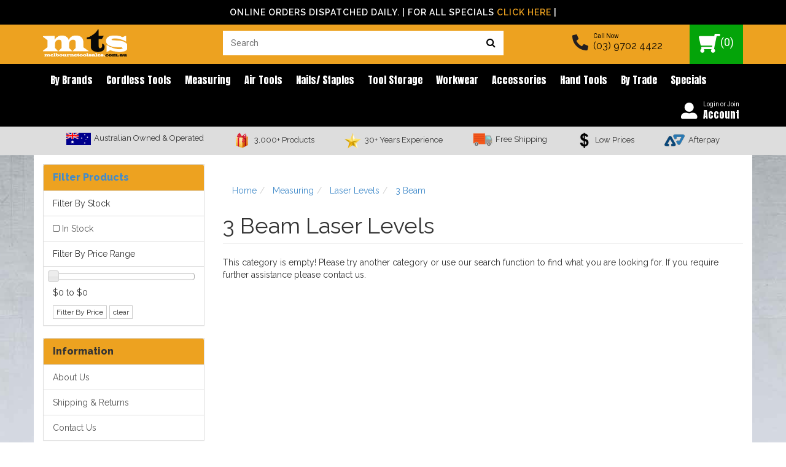

--- FILE ---
content_type: text/html; charset=utf-8
request_url: https://www.melbournetoolsales.com.au/measuring/laser-levels/3-beam/
body_size: 12706
content:
<!DOCTYPE html>
<html lang="en">
<head>
<meta http-equiv="Content-Type" content="text/html; charset=utf-8"/>
<meta name="keywords" content="Measuring Laser Levels 3 Beam"/>
<meta name="description" content="Shop our selection of 3 beam laser levels suitable for a wide range of construction and surveying applications. Our range includes 3 beam laser level products sourced from industry-leading brands for guaranteed quality."/>
<meta name="viewport" content="width=device-width, initial-scale=1.0, user-scalable=0"/>
<meta property="og:image" content="https://www.melbournetoolsales.com.au/assets/website_logo.png"/>
<meta property="og:title" content="3 Beam Laser Level - Shop 3 Beam Laser Levels From Premium Brands"/>
<meta property="og:site_name" content="Melbourne Tool Sales"/>
<meta property="og:type" content="website"/>
<meta property="og:url" content="https://www.melbournetoolsales.com.auhttps://www.melbournetoolsales.com.au/measuring/laser-levels/3-beam/"/>
<meta property="og:description" content="Shop our selection of 3 beam laser levels suitable for a wide range of construction and surveying applications. Our range includes 3 beam laser level products sourced from industry-leading brands for guaranteed quality."/>

<title>3 Beam Laser Level - Shop 3 Beam Laser Levels From Premium Brands</title>

<link rel="canonical" href="https://www.melbournetoolsales.com.au/measuring/laser-levels/3-beam/"/>
<link rel="shortcut icon" href="https://www.melbournetoolsales.com.au/assets/favicon_logo.png"/>
<link class="theme-selector" rel="stylesheet" type="text/css" href="/assets/themes/megantic-v1-cwv/css/app.css?1769481531" media="all"/>
<link rel="stylesheet" type="text/css" href="/assets/themes/megantic-v1-cwv/css/style.css?1769481531" media="all"/>
<link rel="stylesheet" type="text/css" href="/assets/themes/megantic-v1-cwv/css/hover.css?1769481531" media="all"/>
<link rel="stylesheet" type="text/css" href="/assets/themes/megantic-v1-cwv/css/bl.css?1769481531" media="all"/>

<link rel="stylesheet" type="text/css" href="https://maxcdn.bootstrapcdn.com/font-awesome/4.4.0/css/font-awesome.min.css" media="all"/>
<link rel="stylesheet" type="text/css" href="https://cdn.neto.com.au/assets/neto-cdn/jquery_ui/1.11.1/css/custom-theme/jquery-ui-1.8.18.custom.css" media="all"/>
<link rel="stylesheet" type="text/css" href="https://cdn.neto.com.au/assets/neto-cdn/fancybox/2.1.5/jquery.fancybox.css" media="all"/>
<link rel="stylesheet" type="text/css" href="/assets/themes/megantic-v1-cwv/css/owl.carousel.min.css?1769481531" media="all"/>
<link rel="stylesheet" type="text/css" href="/assets/themes/megantic-v1-cwv/css/custom_style.css?1769481531" media="all"/>
<link rel="stylesheet" type="text/css" href="/assets/themes/megantic-v1-cwv/css/slick.css?1769481531" media="all"/>
<!--[if lte IE 8]>
	<script type="text/javascript" src="https://cdn.neto.com.au/assets/neto-cdn/html5shiv/3.7.0/html5shiv.js"></script>
	<script type="text/javascript" src="https://cdn.neto.com.au/assets/neto-cdn/respond.js/1.3.0/respond.min.js"></script>
<![endif]-->
<!-- Begin: Script 92 -->
<script async src="https://js.stripe.com/v3/"></script>
<!-- End: Script 92 -->
<!-- Begin: Script 101 -->
<!-- Google Analytics -->
<script>
(function(i,s,o,g,r,a,m){i['GoogleAnalyticsObject']=r;i[r]=i[r]||function(){
(i[r].q=i[r].q||[]).push(arguments)},i[r].l=1*new Date();a=s.createElement(o),
m=s.getElementsByTagName(o)[0];a.async=1;a.src=g;m.parentNode.insertBefore(a,m)
})(window,document,'script','//www.google-analytics.com/analytics.js','ga');
ga('create', 'UA-109515341-1', 'auto');
gtag('config', 'AW-656117576');
</script>
<!-- End Google Analytics -->
<!-- Supple Google Tag Manager -->
<script>(function(w,d,s,l,i){w[l]=w[l]||[];w[l].push({'gtm.start':
new Date().getTime(),event:'gtm.js'});var f=d.getElementsByTagName(s)[0],
j=d.createElement(s),dl=l!='dataLayer'?'&l='+l:'';j.async=true;j.src=
'https://www.googletagmanager.com/gtm.js?id='+i+dl;f.parentNode.insertBefore(j,f);
})(window,document,'script','dataLayer','GTM-KWWDDC8');</script>
<!--  Supple End Google Tag Manager -->
<!-- End: Script 101 -->
<!-- Begin: Script 107 -->
<!-- Global site tag (gtag.js) - Google Analytics -->
<script async src="https://www.googletagmanager.com/gtag/js?id=G-G2F26QFBTE"></script>
<script>
  window.dataLayer = window.dataLayer || [];
  function gtag(){dataLayer.push(arguments);}
  gtag('js', new Date());
    gtag('config', 'G-G2F26QFBTE', {
      send_page_view: false
    });
</script>
<!-- End: Script 107 -->


</head>

<body id="n_category" class="n_megantic-v1-cwv">
    <script async type="text/javascript" src="https://data.stats.tools/js/data.js"></script>
    <section id="wrapper-announcement">
        <div class="container text-center">
            <div class="row">
                <div class="col-xs-12">
                    <span class="top-announcement-text">Online Orders Dispatched Daily.  | For all specials <a href="/specials">Click Here</a> |</span>
                </div>
            </div>
        </div>
    </section>
	<div class="wrapper-header">
        <div class="top-header">
            <div class="container">
                <div class="row row-padded">
                    <div class="col-xs-12 col-sm-3 wrapper-logo">
                    	<a href="#" class="icon-menu-mobile">
                            <img src="/assets/themes/megantic-v1-cwv/images/icon-menu-mobile.png?1769481531" alt="Menu Icon">
                            </a>
                        <a href="https://www.melbournetoolsales.com.au" title="Melbourne Tool Sales">
                        <!-- src = /assets/website_logo.png -->
                        <img class="logo" src="/assets/themes/megantic-v1-cwv/images/logo.png?1769481531" alt="Melbourne Tool Sales" />
                        </a>
                    </div>
                    <div class="col-xs-12 col-sm-4">
                        <div class="header-search">
                            <form name="productsearch" method="get" action="/">
                                <input type="hidden" name="rf" value="kw"/>
                                <div class="input-group">
                                    <input class="form-control ajax_search head-ajx-search" value="" 
						id="name_search" autocomplete="off" name="kw" placeholder="Search" type="text" />
                                    <span class="input-group-btn">
                                    <button type="submit" value="Search" class="btn btn-default btn-search-i"><i class="fa fa-search"></i></button>
                                    </span>
                                </div>
                            </form>
                        </div>
                    </div>
                    <div class="col-sm-4 float-right usps-wrapper-header">
                        <div class="inline-block header-phone">
                            <i class="fa fa-phone phone-wrap fa-2x"></i>
                            <div class="text">
                                <p class="usps-title">Call Now</p>
<p class="usps-number"><a style="color:black;" onclick="gtag('event','phone_click_header');" href="tel:(03) 9702 4422">(03) 9702 4422</a></p>
                            </div>
                        </div>
                        <div class="call-mobile">
                            <a href="tel:0397024422" onClick="ga('send', 'event', 'Phone', 'Click', 'Mobile Header');gtag('event','phone_click_mobile_header');">
                            <span class="icon">
                            <i class="fa fa-phone"></i>
                            </span>
                            </a>
                        </div>
                        <div class="search-mobile">
                            <span class="icon">
                            <img src="/assets/themes/megantic-v1-cwv/images/search-mobile.png?1769481531" alt="icon-acc">
                            </span>
                        </div>
                        <div class="acc-mobile">
                            <a href="https://www.melbournetoolsales.com.au/_myacct" class="wrap-accout">
                            <span class="icon">
                            <img src="/assets/themes/megantic-v1-cwv/images/icon-acc.png?1769481531" alt="icon-acc">
                            </span>
                            </a>
                        </div>
                        <ul class="wrap-cart">
                            <li class="dropdown-hover">
                                <a href="#" class="dropdown-toggle cart-link" data-toggle="dropdown" id="cartcontentsheader">
                                <img src="/assets/themes/megantic-v1-cwv/images/icon-cart.png?1769481531" alt="Melbourne Tool Sales" alt="cart">(<span rel="a2c_item_count">0</span>) </a>
                                <ul class="dropdown-menu pull-right">
									<li class="box" id="neto-dropdown">
										<div class="body padding" id="cartcontents"></div>
										<div class="footer"></div>
									</li>
								</ul>
                            </li>
                        </ul>
                    </div>
                </div>
            </div>
        </div>
        <!--End top header-->
        <div class="menu-header">
            <div class="container">
                <div class="row">
                    <div class="col-xs-12 col-wrapper-navbar">
                        <div class="navbar navbar-default">
                            <div class="navbar-collapse collapse navbar-responsive-collapse">
                                <ul class="nav navbar-nav">
	                            <li class="dropdown dropdown-hover"><a href="/brands">By brands</a>
									            <ul class="dropdown-menu brands-dropdown mgc-brands has-border"><div class="head-list-wrapper">
										            <li class="">
										            <a href="https://www.melbournetoolsales.com.au/top-brands/">Top Brands <span class="fa fa-chevron-right pull-right"></span></a>
										                
										            </li>
									            </div><div class="head-list-wrapper">
										            <li class="dropdown dropdown-hover">
										            <a href="https://www.melbournetoolsales.com.au/brands/paslode/">Paslode <span class="fa fa-chevron-right pull-right"></span></a>
										                <ul class="dropdown-menu dropdown-menu-horizontal">
										                        <li class="">
									                <a href="https://www.melbournetoolsales.com.au/brands/paslode/nail-guns/">Nail Guns</a>
									                
									            </li><li class="">
									                <a href="https://www.melbournetoolsales.com.au/brands/paslode/framers/">Framers</a>
									                
									            </li><li class="">
									                <a href="https://www.melbournetoolsales.com.au/brands/paslode/cases/">Cases</a>
									                
									            </li><li class="">
									                <a href="https://www.melbournetoolsales.com.au/brands/paslode/batteries-chargers/">Batteries & Chargers</a>
									                
									            </li>
										                    </ul>
										            </li>
									            </div><div class="head-list-wrapper">
										            <li class="dropdown dropdown-hover">
										            <a href="https://www.melbournetoolsales.com.au/brands/dewalt/">Dewalt <span class="fa fa-chevron-right pull-right"></span></a>
										                <ul class="dropdown-menu dropdown-menu-horizontal">
										                        <li class="dropdown dropdown-hover">
									                <a href="https://www.melbournetoolsales.com.au/brands/dewalt/accessories/">Accessories</a>
									                <ul class="dropdown-menu dropdown-menu-horizontal">
									                        <li class="lv3-li">
									                <a href="https://www.melbournetoolsales.com.au/brands/dewalt/accessories/torches/">Torches</a>
									            </li><li class="lv3-li">
									                <a href="https://www.melbournetoolsales.com.au/brands/dewalt/accessories/radios/">Radios</a>
									            </li>
									                    </ul>
									            </li><li class="dropdown dropdown-hover">
									                <a href="https://www.melbournetoolsales.com.au/brands/dewalt/hand-tools/">Hand Tools</a>
									                <ul class="dropdown-menu dropdown-menu-horizontal">
									                        <li class="lv3-li">
									                <a href="https://www.melbournetoolsales.com.au/brands/dewalt/hand-tools/pliers/">Pliers</a>
									            </li><li class="lv3-li">
									                <a href="https://www.melbournetoolsales.com.au/brands/dewalt/hand-tools/saws/">Saws</a>
									            </li><li class="lv3-li">
									                <a href="https://www.melbournetoolsales.com.au/brands/dewalt/hand-tools/hammers/">Hammers</a>
									            </li><li class="lv3-li">
									                <a href="https://www.melbournetoolsales.com.au/brands/dewalt/hand-tools/chisels/">Chisels</a>
									            </li><li class="lv3-li">
									                <a href="https://www.melbournetoolsales.com.au/brands/dewalt/hand-tools/caulking-guns/">Caulking Guns</a>
									            </li>
									                    </ul>
									            </li><li class="">
									                <a href="https://www.melbournetoolsales.com.au/brands/dewalt/nails/">Nails</a>
									                
									            </li><li class="dropdown dropdown-hover">
									                <a href="https://www.melbournetoolsales.com.au/brands/dewalt/power/">Power Tools</a>
									                <ul class="dropdown-menu dropdown-menu-horizontal">
									                        <li class="lv3-li">
									                <a href="https://www.melbournetoolsales.com.au/brands/dewalt/power/drills/">Drills</a>
									            </li><li class="lv3-li">
									                <a href="https://www.melbournetoolsales.com.au/brands/dewalt/power/leaf-blowers/">Leaf Blowers</a>
									            </li><li class="lv3-li">
									                <a href="https://www.melbournetoolsales.com.au/brands/dewalt/power/sanders/">Sanders</a>
									            </li><li class="lv3-li">
									                <a href="https://www.melbournetoolsales.com.au/brands/dewalt/power/grinders/">Grinders</a>
									            </li><li class="lv3-li">
									                <a href="https://www.melbournetoolsales.com.au/brands/dewalt/power/nail-guns/">Nail Guns</a>
									            </li><li class="lv3-li">
									                <a href="https://www.melbournetoolsales.com.au/brands/dewalt/power/saws/">Saws</a>
									            </li><li class="lv3-li">
									                <a href="https://www.melbournetoolsales.com.au/brands/dewalt/power/multi-tools/">Multi Tools</a>
									            </li><li class="lv3-li">
									                <a href="https://www.melbournetoolsales.com.au/brands/dewalt/power/cordless/">Cordless</a>
									            </li><li class="lv3-li">
									                <a href="https://www.melbournetoolsales.com.au/brands/dewalt/power/batteries-chargers/">Batteries & Chargers</a>
									            </li><li class="lv3-li">
									                <a href="https://www.melbournetoolsales.com.au/brands/dewalt/power/combo-kits/">Combo Kits</a>
									            </li>
									                    </ul>
									            </li><li class="">
									                <a href="https://www.melbournetoolsales.com.au/brands/dewalt/saw-blades/">Saw Blades</a>
									                
									            </li><li class="dropdown dropdown-hover">
									                <a href="https://www.melbournetoolsales.com.au/brands/dewalt/measuring-tools/">Measuring Tools</a>
									                <ul class="dropdown-menu dropdown-menu-horizontal">
									                        <li class="lv3-li">
									                <a href="https://www.melbournetoolsales.com.au/brands/dewalt/measuring-tools/spirit-levels/">Spirit Levels</a>
									            </li><li class="lv3-li">
									                <a href="https://www.melbournetoolsales.com.au/brands/dewalt/measuring-tools/laser-levels/">Laser Levels</a>
									            </li>
									                    </ul>
									            </li><li class="dropdown dropdown-hover">
									                <a href="https://www.melbournetoolsales.com.au/brands/dewalt/storage/">Storage</a>
									                <ul class="dropdown-menu dropdown-menu-horizontal">
									                        <li class="lv3-li">
									                <a href="https://www.melbournetoolsales.com.au/brands/dewalt/storage/belts/">Belts</a>
									            </li><li class="lv3-li">
									                <a href="https://www.melbournetoolsales.com.au/brands/dewalt/storage/cases/">Cases</a>
									            </li>
									                    </ul>
									            </li>
										                    </ul>
										            </li>
									            </div><div class="head-list-wrapper">
										            <li class="dropdown dropdown-hover">
										            <a href="https://www.melbournetoolsales.com.au/brands/makita/">Makita <span class="fa fa-chevron-right pull-right"></span></a>
										                <ul class="dropdown-menu dropdown-menu-horizontal">
										                        <li class="dropdown dropdown-hover">
									                <a href="https://www.melbournetoolsales.com.au/brands/makita/power/">Power Tools</a>
									                <ul class="dropdown-menu dropdown-menu-horizontal">
									                        <li class="lv3-li">
									                <a href="https://www.melbournetoolsales.com.au/brands/makita/power/saws/">Saws</a>
									            </li><li class="lv3-li">
									                <a href="https://www.melbournetoolsales.com.au/brands/makita/power/drills/">Drills</a>
									            </li><li class="lv3-li">
									                <a href="https://www.melbournetoolsales.com.au/brands/makita/power/sanders/">Sanders</a>
									            </li><li class="lv3-li">
									                <a href="https://www.melbournetoolsales.com.au/brands/makita/power/grinders/">Grinders</a>
									            </li><li class="lv3-li">
									                <a href="https://www.melbournetoolsales.com.au/brands/makita/power/batteries-chargers/">Batteries & Chargers</a>
									            </li><li class="lv3-li">
									                <a href="https://www.melbournetoolsales.com.au/brands/makita/power/bare/">Bare</a>
									            </li><li class="lv3-li">
									                <a href="https://www.melbournetoolsales.com.au/brands/makita/power/cordless-combo-kits/">Cordless Combo Kits</a>
									            </li>
									                    </ul>
									            </li><li class="">
									                <a href="https://www.melbournetoolsales.com.au/brands/makita/plumbing/">Plumbing</a>
									                
									            </li><li class="">
									                <a href="https://www.melbournetoolsales.com.au/brands/makita/tape-measures/">Tape Measures</a>
									                
									            </li><li class="">
									                <a href="https://www.melbournetoolsales.com.au/brands/makita/cases/">Cases</a>
									                
									            </li><li class="dropdown dropdown-hover">
									                <a href="https://www.melbournetoolsales.com.au/brands/makita/accessories/">Accessories</a>
									                <ul class="dropdown-menu dropdown-menu-horizontal">
									                        <li class="lv3-li">
									                <a href="https://www.melbournetoolsales.com.au/brands/makita/accessories/torches/">Torches</a>
									            </li><li class="lv3-li">
									                <a href="https://www.melbournetoolsales.com.au/brands/makita/accessories/radios/">Radios</a>
									            </li>
									                    </ul>
									            </li>
										                    </ul>
										            </li>
									            </div><div class="head-list-wrapper">
										            <li class="">
										            <a href="https://www.melbournetoolsales.com.au/brands/lufkin/">Lufkin <span class="fa fa-chevron-right pull-right"></span></a>
										                
										            </li>
									            </div><div class="head-list-wrapper">
										            <li class="dropdown dropdown-hover">
										            <a href="https://www.melbournetoolsales.com.au/brands/milwaukee/">Milwaukee <span class="fa fa-chevron-right pull-right"></span></a>
										                <ul class="dropdown-menu dropdown-menu-horizontal">
										                        <li class="">
									                <a href="https://www.melbournetoolsales.com.au/brands/milwaukee/cases/">Cases</a>
									                
									            </li><li class="">
									                <a href="https://www.melbournetoolsales.com.au/brands/milwaukee/saws/">Saws</a>
									                
									            </li><li class="">
									                <a href="https://www.melbournetoolsales.com.au/brands/milwaukee/batteries-chargers/">Batteries & Chargers</a>
									                
									            </li><li class="">
									                <a href="https://www.melbournetoolsales.com.au/brands/milwaukee/grinders/">Grinders</a>
									                
									            </li><li class="">
									                <a href="https://www.melbournetoolsales.com.au/brands/milwaukee/multi/">Multi Tools</a>
									                
									            </li><li class="">
									                <a href="https://www.melbournetoolsales.com.au/brands/milwaukee/drills/">Drills</a>
									                
									            </li><li class="">
									                <a href="https://www.melbournetoolsales.com.au/brands/milwaukee/tool-trackers/">Tool Trackers</a>
									                
									            </li><li class="">
									                <a href="https://www.melbournetoolsales.com.au/brands/milwaukee/torches/">Torches</a>
									                
									            </li><li class="">
									                <a href="https://www.melbournetoolsales.com.au/brands/milwaukee/impact-driver/">Impact Drivers</a>
									                
									            </li>
										                    </ul>
										            </li>
									            </div><div class="head-list-wrapper">
										            <li class="dropdown dropdown-hover">
										            <a href="https://www.melbournetoolsales.com.au/brands/metabo/">Metabo <span class="fa fa-chevron-right pull-right"></span></a>
										                <ul class="dropdown-menu dropdown-menu-horizontal">
										                        <li class="">
									                <a href="https://www.melbournetoolsales.com.au/brands/metabo/sanders/">Sanders</a>
									                
									            </li>
										                    </ul>
										            </li>
									            </div><div class="head-list-wrapper">
										            <li class="">
										            <a href="https://www.melbournetoolsales.com.au/brands/hitachi/">Hitachi <span class="fa fa-chevron-right pull-right"></span></a>
										                
										            </li>
									            </div><div class="head-list-wrapper">
										            <li class="">
										            <a href="https://www.melbournetoolsales.com.au/brands/buckaroo/">Buckaroo <span class="fa fa-chevron-right pull-right"></span></a>
										                
										            </li>
									            </div><div class="head-list-wrapper">
										            <li class="">
										            <a href="https://www.melbournetoolsales.com.au/brands/estwing/">Estwing <span class="fa fa-chevron-right pull-right"></span></a>
										                
										            </li>
									            </div><div class="head-list-wrapper">
										            <li class="">
										            <a href="https://www.melbournetoolsales.com.au/brands/condtrol/">Condtrol <span class="fa fa-chevron-right pull-right"></span></a>
										                
										            </li>
									            </div><div class="head-list-wrapper">
										            <li class="">
										            <a href="https://www.melbournetoolsales.com.au/brands/stinger/">Stinger <span class="fa fa-chevron-right pull-right"></span></a>
										                
										            </li>
									            </div><div class="head-list-wrapper">
										            <li class="">
										            <a href="https://www.melbournetoolsales.com.au/brands/bahco/">Bahco <span class="fa fa-chevron-right pull-right"></span></a>
										                
										            </li>
									            </div><div class="head-list-wrapper">
										            <li class="">
										            <a href="https://www.melbournetoolsales.com.au/brands/bea/">BeA <span class="fa fa-chevron-right pull-right"></span></a>
										                
										            </li>
									            </div><div class="head-list-wrapper">
										            <li class="">
										            <a href="https://www.melbournetoolsales.com.au/brands/bosch/">Bosch <span class="fa fa-chevron-right pull-right"></span></a>
										                
										            </li>
									            </div><div class="head-list-wrapper">
										            <li class="">
										            <a href="https://www.melbournetoolsales.com.au/brands/bostitch/">Bostitch <span class="fa fa-chevron-right pull-right"></span></a>
										                
										            </li>
									            </div><div class="head-list-wrapper">
										            <li class="">
										            <a href="https://www.melbournetoolsales.com.au/brands/caterpillar/">Caterpillar <span class="fa fa-chevron-right pull-right"></span></a>
										                
										            </li>
									            </div><div class="head-list-wrapper">
										            <li class="">
										            <a href="https://www.melbournetoolsales.com.au/brands/cromtech/">Cromtech <span class="fa fa-chevron-right pull-right"></span></a>
										                
										            </li>
									            </div><div class="head-list-wrapper">
										            <li class="">
										            <a href="https://www.melbournetoolsales.com.au/brands/excalibur/">Excalibur <span class="fa fa-chevron-right pull-right"></span></a>
										                
										            </li>
									            </div><div class="head-list-wrapper">
										            <li class="">
										            <a href="https://www.melbournetoolsales.com.au/brands/faithfull/">Faithfull <span class="fa fa-chevron-right pull-right"></span></a>
										                
										            </li>
									            </div><div class="head-list-wrapper">
										            <li class="">
										            <a href="https://www.melbournetoolsales.com.au/brands/fineline/">Fineline <span class="fa fa-chevron-right pull-right"></span></a>
										                
										            </li>
									            </div><div class="head-list-wrapper">
										            <li class="">
										            <a href="https://www.melbournetoolsales.com.au/brands/foretech/">Foretech <span class="fa fa-chevron-right pull-right"></span></a>
										                
										            </li>
									            </div><div class="head-list-wrapper">
										            <li class="">
										            <a href="https://www.melbournetoolsales.com.au/brands/hitachi-hi-koki/">HiKOKI (Hitachi) <span class="fa fa-chevron-right pull-right"></span></a>
										                
										            </li>
									            </div><div class="head-list-wrapper">
										            <li class="">
										            <a href="https://www.melbournetoolsales.com.au/brands/htw/">HTW <span class="fa fa-chevron-right pull-right"></span></a>
										                
										            </li>
									            </div><div class="head-list-wrapper">
										            <li class="">
										            <a href="https://www.melbournetoolsales.com.au/brands/kincrome/">Kincrome <span class="fa fa-chevron-right pull-right"></span></a>
										                
										            </li>
									            </div><div class="head-list-wrapper">
										            <li class="">
										            <a href="https://www.melbournetoolsales.com.au/brands/malco/">Malco <span class="fa fa-chevron-right pull-right"></span></a>
										                
										            </li>
									            </div><div class="head-list-wrapper">
										            <li class="">
										            <a href="https://www.melbournetoolsales.com.au/brands/midwest-tools/">Midwest Tools <span class="fa fa-chevron-right pull-right"></span></a>
										                
										            </li>
									            </div><div class="head-list-wrapper">
										            <li class="">
										            <a href="https://www.melbournetoolsales.com.au/brands/mo-tow/">Mo-Tow <span class="fa fa-chevron-right pull-right"></span></a>
										                
										            </li>
									            </div><div class="head-list-wrapper">
										            <li class="">
										            <a href="https://www.melbournetoolsales.com.au/brands/other/">Other <span class="fa fa-chevron-right pull-right"></span></a>
										                
										            </li>
									            </div><div class="head-list-wrapper">
										            <li class="">
										            <a href="https://www.melbournetoolsales.com.au/brands/panasonic/">Panasonic <span class="fa fa-chevron-right pull-right"></span></a>
										                
										            </li>
									            </div><div class="head-list-wrapper">
										            <li class="">
										            <a href="https://www.melbournetoolsales.com.au/brands/pica/">Pica <span class="fa fa-chevron-right pull-right"></span></a>
										                
										            </li>
									            </div><div class="head-list-wrapper">
										            <li class="">
										            <a href="https://www.melbournetoolsales.com.au/brands/portwest/">Portwest <span class="fa fa-chevron-right pull-right"></span></a>
										                
										            </li>
									            </div><div class="head-list-wrapper">
										            <li class="">
										            <a href="https://www.melbournetoolsales.com.au/brands/ramp-it-up/">Ramp It Up <span class="fa fa-chevron-right pull-right"></span></a>
										                
										            </li>
									            </div><div class="head-list-wrapper">
										            <li class="">
										            <a href="https://www.melbournetoolsales.com.au/brands/ramset/">Ramset <span class="fa fa-chevron-right pull-right"></span></a>
										                
										            </li>
									            </div><div class="head-list-wrapper">
										            <li class="">
										            <a href="https://www.melbournetoolsales.com.au/brands/spinnex/">SpinneX <span class="fa fa-chevron-right pull-right"></span></a>
										                
										            </li>
									            </div><div class="head-list-wrapper">
										            <li class="">
										            <a href="https://www.melbournetoolsales.com.au/brands/stabila/">Stabila <span class="fa fa-chevron-right pull-right"></span></a>
										                
										            </li>
									            </div><div class="head-list-wrapper">
										            <li class="">
										            <a href="https://www.melbournetoolsales.com.au/brands/stanley/">Stanley <span class="fa fa-chevron-right pull-right"></span></a>
										                
										            </li>
									            </div><div class="head-list-wrapper">
										            <li class="">
										            <a href="https://www.melbournetoolsales.com.au/brands/starrett/">Starrett <span class="fa fa-chevron-right pull-right"></span></a>
										                
										            </li>
									            </div><div class="head-list-wrapper">
										            <li class="">
										            <a href="https://www.melbournetoolsales.com.au/brands/tape-ease/">Tape Ease <span class="fa fa-chevron-right pull-right"></span></a>
										                
										            </li>
									            </div><div class="head-list-wrapper">
										            <li class="">
										            <a href="https://www.melbournetoolsales.com.au/brands/unbranded/">Unbranded <span class="fa fa-chevron-right pull-right"></span></a>
										                
										            </li>
									            </div><div class="head-list-wrapper">
										            <li class="">
										            <a href="https://www.melbournetoolsales.com.au/brands/wiha/">Wiha <span class="fa fa-chevron-right pull-right"></span></a>
										                
										            </li>
									            </div><div class="head-list-wrapper">
										            <li class="">
										            <a href="https://www.melbournetoolsales.com.au/brands/wilpu/">Wilpu <span class="fa fa-chevron-right pull-right"></span></a>
										                
										            </li>
									            </div><div class="head-list-wrapper">
										            <li class="">
										            <a href="https://www.melbournetoolsales.com.au/brands/zoono/">Zoono <span class="fa fa-chevron-right pull-right"></span></a>
										                
										            </li>
									            </div></ul>
									        </li>
								<li class="dropdown dropdown-hover">
            <a href="https://www.melbournetoolsales.com.au/power-tools/">Cordless Tools</a>
            <ul class="dropdown-menu category-dropdown">
                    
                    <div class="head-list-wrapper">
        <li class="dropdown dropdown-hover ">
            <a href="https://www.melbournetoolsales.com.au/power-tools/drills/">Drills<span class="fa fa-chevron-right pull-right"></a>
            <ul class="dropdown-menu dropdown-menu-horizontal">
                    <li class="lv3-li">
									                <a href="https://www.melbournetoolsales.com.au/power-tools/drills/rotary-hammer/">Rotary Hammer</a>
									            </li><li class="lv3-li">
									                <a href="https://www.melbournetoolsales.com.au/power-tools/drills/bits/">Bits</a>
									            </li><li class="lv3-li">
									                <a href="https://www.melbournetoolsales.com.au/power-tools/drills/impact/">Impact</a>
									            </li><li class="lv3-li">
									                <a href="https://www.melbournetoolsales.com.au/power-tools/drills/nibbler-cutters/">Nibbler Cutters</a>
									            </li><li class="lv3-li">
									                <a href="https://www.melbournetoolsales.com.au/power-tools/drills/belt-clips/">Belt Clips</a>
									            </li><li class="lv3-li">
									                <a href="https://www.melbournetoolsales.com.au/power-tools/drills/drivers/">Drill/ Drivers</a>
									            </li>
                </ul>
            </li>
        </div><div class="head-list-wrapper">
        <li class="">
            <a href="https://www.melbournetoolsales.com.au/power-tools/leaf-blowers/">Leaf Blowers</a>
            </li>
        </div><div class="head-list-wrapper">
        <li class="">
            <a href="https://www.melbournetoolsales.com.au/power-tools/sanders/">Sanders</a>
            </li>
        </div><div class="head-list-wrapper">
        <li class="">
            <a href="https://www.melbournetoolsales.com.au/power-tools/grinders/">Grinders</a>
            </li>
        </div><div class="head-list-wrapper">
        <li class="dropdown dropdown-hover ">
            <a href="https://www.melbournetoolsales.com.au/power-tools/nail-guns/">Nail Guns<span class="fa fa-chevron-right pull-right"></a>
            <ul class="dropdown-menu dropdown-menu-horizontal">
                    <li class="lv3-li">
									                <a href="https://www.melbournetoolsales.com.au/power-tools/nail-guns/finishing/">Finishing</a>
									            </li><li class="lv3-li">
									                <a href="https://www.melbournetoolsales.com.au/power-tools/nail-guns/framing/">Framing</a>
									            </li><li class="lv3-li">
									                <a href="https://www.melbournetoolsales.com.au/power-tools/nail-guns/secret/">Secret</a>
									            </li>
                </ul>
            </li>
        </div><div class="head-list-wrapper">
        <li class="dropdown dropdown-hover ">
            <a href="https://www.melbournetoolsales.com.au/power-tools/saws/">Saws<span class="fa fa-chevron-right pull-right"></a>
            <ul class="dropdown-menu dropdown-menu-horizontal">
                    <li class="lv3-li">
									                <a href="https://www.melbournetoolsales.com.au/power-tools/saws/table-top/">Table Top</a>
									            </li><li class="lv3-li">
									                <a href="https://www.melbournetoolsales.com.au/power-tools/saws/circular/">Circular</a>
									            </li><li class="lv3-li">
									                <a href="https://www.melbournetoolsales.com.au/power-tools/saws/jigsaws/">Jigsaws</a>
									            </li><li class="lv3-li">
									                <a href="https://www.melbournetoolsales.com.au/power-tools/saws/reciprocating/">Reciprocating</a>
									            </li><li class="lv3-li">
									                <a href="https://www.melbournetoolsales.com.au/power-tools/saws/blades/">Blades</a>
									            </li><li class="lv3-li">
									                <a href="https://www.melbournetoolsales.com.au/power-tools/saws/holesaw-kits/">Holesaw Kits</a>
									            </li>
                </ul>
            </li>
        </div><div class="head-list-wrapper">
        <li class="">
            <a href="https://www.melbournetoolsales.com.au/power-tools/batteries-chargers/">Batteries & Chargers</a>
            </li>
        </div><div class="head-list-wrapper">
        <li class="">
            <a href="https://www.melbournetoolsales.com.au/power-tools/bare/">Bare</a>
            </li>
        </div><div class="head-list-wrapper">
        <li class="">
            <a href="https://www.melbournetoolsales.com.au/power-tools/cement-cutter/">Cement Cutter</a>
            </li>
        </div><div class="head-list-wrapper">
        <li class="">
            <a href="https://www.melbournetoolsales.com.au/power-tools/multi-tool-blades/">Multi Tool Blades</a>
            </li>
        </div><div class="head-list-wrapper">
        <li class="">
            <a href="https://www.melbournetoolsales.com.au/power-tools/cordless-combo/">Cordless Combo</a>
            </li>
        </div><div class="head-list-wrapper">
        <li class="">
            <a href="https://www.melbournetoolsales.com.au/power-tools/dust-extractor-attachments/">Dust Extractor & Attachments</a>
            </li>
        </div><div class="head-list-wrapper">
        <li class="dropdown dropdown-hover ">
            <a href="https://www.melbournetoolsales.com.au/power-tools/garden/">Garden<span class="fa fa-chevron-right pull-right"></a>
            <ul class="dropdown-menu dropdown-menu-horizontal">
                    <li class="lv3-li">
									                <a href="https://www.melbournetoolsales.com.au/power-tools/garden/hedge/">Hedge</a>
									            </li><li class="lv3-li">
									                <a href="https://www.melbournetoolsales.com.au/power-tools/garden/line-trimmers/">Line</a>
									            </li><li class="lv3-li">
									                <a href="https://www.melbournetoolsales.com.au/power-tools/garden/chainsaw/">Chainsaw</a>
									            </li>
                </ul>
            </li>
        </div><div class="head-list-wrapper">
        <li class="">
            <a href="https://www.melbournetoolsales.com.au/power-tools/vacuum/">Cordless Vacuums </a>
            </li>
        </div><div class="head-list-wrapper">
        <li class="">
            <a href="https://www.melbournetoolsales.com.au/cordless-tools/multi-tools/">Multi Tools</a>
            </li>
        </div>
                    
                </ul>
            </li><li class="dropdown dropdown-hover">
            <a href="https://www.melbournetoolsales.com.au/measuring/">Measuring</a>
            <ul class="dropdown-menu category-dropdown">
                    
                    <div class="head-list-wrapper">
        <li class="dropdown dropdown-hover ">
            <a href="https://www.melbournetoolsales.com.au/measuring/laser-levels/">Laser Levels<span class="fa fa-chevron-right pull-right"></a>
            <ul class="dropdown-menu dropdown-menu-horizontal">
                    <li class="lv3-li">
									                <a href="https://www.melbournetoolsales.com.au/measuring/laser-levels/line/">Line</a>
									            </li><li class="lv3-li">
									                <a href="https://www.melbournetoolsales.com.au/measuring/laser-levels/green-beam/">Green Beam</a>
									            </li><li class="lv3-li">
									                <a href="https://www.melbournetoolsales.com.au/measuring/laser-levels/vertical/">Vertical</a>
									            </li><li class="lv3-li">
									                <a href="https://www.melbournetoolsales.com.au/measuring/laser-levels/tripods/">Tripods</a>
									            </li><li class="lv3-li">
									                <a href="https://www.melbournetoolsales.com.au/measuring/laser-levels/distance/">Distance</a>
									            </li><li class="lv3-li">
									                <a href="https://www.melbournetoolsales.com.au/measuring/laser-levels/mounts/">Mounts</a>
									            </li>
                </ul>
            </li>
        </div><div class="head-list-wrapper">
        <li class="">
            <a href="https://www.melbournetoolsales.com.au/measuring/spirit-levels/">Spirit Levels</a>
            </li>
        </div><div class="head-list-wrapper">
        <li class="">
            <a href="https://www.melbournetoolsales.com.au/measuring/tape-measures/">Tape Measures</a>
            </li>
        </div>
                    
                </ul>
            </li><li class="dropdown dropdown-hover">
            <a href="https://www.melbournetoolsales.com.au/air-tools/">Air Tools</a>
            <ul class="dropdown-menu category-dropdown">
                    
                    <div class="head-list-wrapper">
        <li class="">
            <a href="https://www.melbournetoolsales.com.au/air-tools/nail-guns/">Nail Guns</a>
            </li>
        </div><div class="head-list-wrapper">
        <li class="">
            <a href="https://www.melbournetoolsales.com.au/air-tools/hoses/">Hoses</a>
            </li>
        </div><div class="head-list-wrapper">
        <li class="">
            <a href="https://www.melbournetoolsales.com.au/air-tools/fittings/">Fittings</a>
            </li>
        </div>
                    
                </ul>
            </li><li class="dropdown dropdown-hover">
            <a href="https://www.melbournetoolsales.com.au/nails-screws/">Nails/ Staples</a>
            <ul class="dropdown-menu category-dropdown">
                    
                    <div class="head-list-wrapper">
        <li class="">
            <a href="https://www.melbournetoolsales.com.au/nails-screws/brad/">Brad</a>
            </li>
        </div><div class="head-list-wrapper">
        <li class="">
            <a href="https://www.melbournetoolsales.com.au/nails-screws/finish/">Finish</a>
            </li>
        </div><div class="head-list-wrapper">
        <li class="">
            <a href="https://www.melbournetoolsales.com.au/nails-screws/staples/">Staples</a>
            </li>
        </div>
                    
                </ul>
            </li><li class="dropdown dropdown-hover">
            <a href="https://www.melbournetoolsales.com.au/storage/">Tool Storage</a>
            <ul class="dropdown-menu category-dropdown">
                    
                    <div class="head-list-wrapper">
        <li class="">
            <a href="https://www.melbournetoolsales.com.au/storage/bags/">Bags</a>
            </li>
        </div><div class="head-list-wrapper">
        <li class="">
            <a href="https://www.melbournetoolsales.com.au/storage/belts/">Belts</a>
            </li>
        </div><div class="head-list-wrapper">
        <li class="">
            <a href="https://www.melbournetoolsales.com.au/storage/cases/">Cases</a>
            </li>
        </div><div class="head-list-wrapper">
        <li class="">
            <a href="https://www.melbournetoolsales.com.au/storage/modular-garage-systems/">Modular Garage Storage Systems</a>
            </li>
        </div>
                    
                </ul>
            </li><li class="dropdown dropdown-hover">
            <a href="https://www.melbournetoolsales.com.au/workwear/">Workwear</a>
            <ul class="dropdown-menu category-dropdown">
                    
                    <div class="head-list-wrapper">
        <li class="">
            <a href="https://www.melbournetoolsales.com.au/workwear/socks/">Socks</a>
            </li>
        </div><div class="head-list-wrapper">
        <li class="">
            <a href="https://www.melbournetoolsales.com.au/workwear/shoulder-braces/">Shoulder Braces</a>
            </li>
        </div><div class="head-list-wrapper">
        <li class="">
            <a href="https://www.melbournetoolsales.com.au/workwear/boots/">Boots</a>
            </li>
        </div><div class="head-list-wrapper">
        <li class="">
            <a href="https://www.melbournetoolsales.com.au/workwear/glasses/">Glasses</a>
            </li>
        </div><div class="head-list-wrapper">
        <li class="">
            <a href="https://www.melbournetoolsales.com.au/workwear/gloves/">Gloves</a>
            </li>
        </div><div class="head-list-wrapper">
        <li class="">
            <a href="https://www.melbournetoolsales.com.au/workwear/dust-masks/">Dust Masks</a>
            </li>
        </div>
                    
                </ul>
            </li><li class="dropdown dropdown-hover">
            <a href="https://www.melbournetoolsales.com.au/accessories/">Accessories</a>
            <ul class="dropdown-menu category-dropdown">
                    
                    <div class="head-list-wrapper">
        <li class="">
            <a href="https://www.melbournetoolsales.com.au/accessories/tool-trackers/">Tool Trackers</a>
            </li>
        </div><div class="head-list-wrapper">
        <li class="">
            <a href="https://www.melbournetoolsales.com.au/accessories/portable-generators/">Portable Generators</a>
            </li>
        </div><div class="head-list-wrapper">
        <li class="">
            <a href="https://www.melbournetoolsales.com.au/accessories/torches/">Torches</a>
            </li>
        </div><div class="head-list-wrapper">
        <li class="">
            <a href="https://www.melbournetoolsales.com.au/accessories/flap-discs/">Flap Discs</a>
            </li>
        </div><div class="head-list-wrapper">
        <li class="">
            <a href="https://www.melbournetoolsales.com.au/accessories/holder-hooks/">Holder Hooks</a>
            </li>
        </div><div class="head-list-wrapper">
        <li class="">
            <a href="https://www.melbournetoolsales.com.au/accessories/blow-torches/">Blow Torches</a>
            </li>
        </div><div class="head-list-wrapper">
        <li class="">
            <a href="https://www.melbournetoolsales.com.au/accessories/radios/">Radios</a>
            </li>
        </div><div class="head-list-wrapper">
        <li class="">
            <a href="https://www.melbournetoolsales.com.au/accessories/fogging-machine/">Fogging Machines</a>
            </li>
        </div>
                    
                </ul>
            </li><li class="dropdown dropdown-hover">
            <a href="https://www.melbournetoolsales.com.au/hand-tools/">Hand Tools</a>
            <ul class="dropdown-menu category-dropdown">
                    
                    <div class="head-list-wrapper">
        <li class="dropdown dropdown-hover ">
            <a href="https://www.melbournetoolsales.com.au/hand-tools/pliers/">Pliers<span class="fa fa-chevron-right pull-right"></a>
            <ul class="dropdown-menu dropdown-menu-horizontal">
                    <li class="lv3-li">
									                <a href="https://www.melbournetoolsales.com.au/hand-tools/pliers/locking/">Locking</a>
									            </li><li class="lv3-li">
									                <a href="https://www.melbournetoolsales.com.au/hand-tools/pliers/set/">Set</a>
									            </li><li class="lv3-li">
									                <a href="https://www.melbournetoolsales.com.au/hand-tools/pliers/internal-external/">Internal & External</a>
									            </li><li class="lv3-li">
									                <a href="https://www.melbournetoolsales.com.au/hand-tools/pliers/multigrip/">Multigrip</a>
									            </li><li class="lv3-li">
									                <a href="https://www.melbournetoolsales.com.au/hand-tools/pliers/electrical/">Electrical</a>
									            </li>
                </ul>
            </li>
        </div><div class="head-list-wrapper">
        <li class="dropdown dropdown-hover ">
            <a href="https://www.melbournetoolsales.com.au/hand-tools/cutting/">Cutting<span class="fa fa-chevron-right pull-right"></a>
            <ul class="dropdown-menu dropdown-menu-horizontal">
                    <li class="lv3-li">
									                <a href="https://www.melbournetoolsales.com.au/hand-tools/cutting/saws/">Saws</a>
									            </li><li class="lv3-li">
									                <a href="https://www.melbournetoolsales.com.au/hand-tools/cutting/utility-knives/">Utility Knives</a>
									            </li>
                </ul>
            </li>
        </div><div class="head-list-wrapper">
        <li class="">
            <a href="https://www.melbournetoolsales.com.au/hand-tools/trigger-clamps/">Trigger Clamps</a>
            </li>
        </div><div class="head-list-wrapper">
        <li class="dropdown dropdown-hover ">
            <a href="https://www.melbournetoolsales.com.au/hand-tools/hammers/">Hammers<span class="fa fa-chevron-right pull-right"></a>
            <ul class="dropdown-menu dropdown-menu-horizontal">
                    <li class="lv3-li">
									                <a href="https://www.melbournetoolsales.com.au/hand-tools/hammers/framing/">Framing</a>
									            </li><li class="lv3-li">
									                <a href="https://www.melbournetoolsales.com.au/hand-tools/hammers/drywall/">Drywall</a>
									            </li><li class="lv3-li">
									                <a href="https://www.melbournetoolsales.com.au/hand-tools/hammers/curved/">Curved</a>
									            </li><li class="lv3-li">
									                <a href="https://www.melbournetoolsales.com.au/hand-tools/hammers/smooth-face/">Smooth Face</a>
									            </li>
                </ul>
            </li>
        </div><div class="head-list-wrapper">
        <li class="">
            <a href="https://www.melbournetoolsales.com.au/hand-tools/cap-staplers/">Cap Staplers</a>
            </li>
        </div><div class="head-list-wrapper">
        <li class="">
            <a href="https://www.melbournetoolsales.com.au/hand-tools/screwdrivers/">Screwdrivers</a>
            </li>
        </div><div class="head-list-wrapper">
        <li class="">
            <a href="https://www.melbournetoolsales.com.au/hand-tools/snips/">Snips</a>
            </li>
        </div><div class="head-list-wrapper">
        <li class="">
            <a href="https://www.melbournetoolsales.com.au/hand-tools/chisels/">Chisels</a>
            </li>
        </div><div class="head-list-wrapper">
        <li class="">
            <a href="https://www.melbournetoolsales.com.au/hand-tools/sockets/">Sockets</a>
            </li>
        </div><div class="head-list-wrapper">
        <li class="">
            <a href="https://www.melbournetoolsales.com.au/hand-tools/wood-detectors/">Wood Detectors</a>
            </li>
        </div><div class="head-list-wrapper">
        <li class="">
            <a href="https://www.melbournetoolsales.com.au/hand-tools/caulking-guns/">Caulking Guns</a>
            </li>
        </div>
                    
                </ul>
            </li><li class="dropdown dropdown-hover">
            <a href="https://www.melbournetoolsales.com.au/by-trade/">By Trade</a>
            <ul class="dropdown-menu category-dropdown">
                    
                    <div class="head-list-wrapper">
        <li class="">
            <a href="https://www.melbournetoolsales.com.au/by-trade/plumbing-tools/">Plumbing Tools</a>
            </li>
        </div><div class="head-list-wrapper">
        <li class="dropdown dropdown-hover ">
            <a href="https://www.melbournetoolsales.com.au/by-trade/electricians/">Electricians Tools<span class="fa fa-chevron-right pull-right"></a>
            <ul class="dropdown-menu dropdown-menu-horizontal">
                    <li class="lv3-li">
									                <a href="https://www.melbournetoolsales.com.au/by-trade/electricians/insulated-screwdrivers/">Insulated Screwdrivers</a>
									            </li><li class="lv3-li">
									                <a href="https://www.melbournetoolsales.com.au/by-trade/electricians/pipe-cutters/">Pipe Cutters</a>
									            </li><li class="lv3-li">
									                <a href="https://www.melbournetoolsales.com.au/by-trade/electricians/cable-ties/">Cable Ties</a>
									            </li>
                </ul>
            </li>
        </div><div class="head-list-wrapper">
        <li class="">
            <a href="https://www.melbournetoolsales.com.au/by-trade/carpenter-tools/">Carpenter Tools</a>
            </li>
        </div>
                    
                </ul>
            </li></li>
<li class="hvr-overline-from-left"> <a href="/specials" >Specials </a>
												</li>
                                </ul>
                                <ul class="nav navbar-nav navbar-right hidden-xs">
                                    <li class="lv1-li dropdown dropdown-hover">
                                        <a href="https://www.melbournetoolsales.com.au/_myacct" class="wrap-accout">
                                            <span class="icon">
                                            <img src="/assets/themes/megantic-v1-cwv/images/icon-acc.png?1769481531" alt="icon-acc">
                                            </span>
                                            <div class="text">
                                                <p>Login or Join</p>
                                                <p>Account</p>
                                            </div>
                                        </a>
                                        <ul class="dropdown-menu pull-right">
											<li><a href="https://www.melbournetoolsales.com.au/_myacct">Account Home</a></li>
											<li><a href="https://www.melbournetoolsales.com.au/_myacct#orders">Orders</a></li>
											<li><a href="https://www.melbournetoolsales.com.au/_myacct#quotes">Quotes</a></li>
											<li><a href="https://www.melbournetoolsales.com.au/_myacct/payrec">Pay Invoices</a></li>
											<li><a href="https://www.melbournetoolsales.com.au/_myacct/favourites">Favourites</a></li>
											<li><a href="https://www.melbournetoolsales.com.au/_myacct/wishlist">Wishlists</a></li>
											<li><a href="https://www.melbournetoolsales.com.au/_myacct/warranty">Resolution Centre</a></li>
											<li><a href="https://www.melbournetoolsales.com.au/_myacct/edit_account">Edit My Details</a></li>
											<li><a href="https://www.melbournetoolsales.com.au/_myacct/edit_address">Edit My Address Book</a></li>
											<li class="divider"></li>
											<span nloader-content-id="sEajcWeBUoLcEl2VuPekLTtyO_qZma1q6cS_WvkyFBY4aRuy77rwMz-AvD2G3RY79UGsf-03B6tEwCHzjdbuxA" nloader-content="[base64]" nloader-data="1g1iTwE6gYkmpdc3ZJaoLH125-7lrRgqno1f02d6LoY"></span></ul>
                                    </li>
                                </ul>
                            </div>
                            <div class="close-menu">
                                <img src="/assets/themes/megantic-v1-cwv/images/icon-close.png?1769481531" alt="images">
                            </div>
                        </div>
                    </div>
                </div>
            </div>
        </div>
        <!--End header-menu-->
    </div>
    <div id="usp-bar-wrap" class="text-center">
<div class="container">
<div class="usp-bar-item"><img alt="Australian Owned &amp; Operated" src="/assets/images/australia.png" /><span>Australian Owned &amp; Operated</span></div>

<div class="usp-bar-item"><img alt="3,000+ Products" src="/assets/images/gift-box.png" /><span>3,000+ Products</span></div>

<div class="usp-bar-item"><img alt="30+ Years Experience" src="/assets/images/experience.png" /><span>30+ Years Experience</span></div>

<div class="usp-bar-item"><img alt="Free Shipping*" src="/assets/images/fastshipping.png" /><span>Free Shipping</span></div>

<div class="usp-bar-item"><img alt="Low Prices" src="/assets/images/prices.png" /><span>Low Prices</span></div>

<div class="usp-bar-item"><img alt="Afterpay" src="/assets/images/afterpay.png" /><span>Afterpay</span></div>
</div>
</div>
	<div id="main-content" class="container"role="main">
		<div class="row">
		<div class="col-xs-12 col-sm-3" id="left-sidebar">
    
	
    
	<div class="panel panel-default">
			<div class="panel-heading panel-heading-thumbnails">
				<span class="panel-title"><strong>
					<a class="accordion-toggle" data-toggle="collapse" data-parent="#filters-accordion" href="#filters">Filter Products</a>
				</strong></span>
			</div>
			<ul id="filters" class="panel-collapse collapse list-group">
				
				
				<li class="list-group-item">
							<span>Filter By Stock</span>
						</li><li class="filter">
								<a href="/measuring/laser-levels/3-beam/?rf=vn&vn=1" class="list-group-item">In Stock</a>
							</li>
						
					
					<li class="list-group-item hidden-sm hidden-xs"><span>Filter By Price Range</span></li>
							<li class="list-group-item hidden-sm hidden-xs"><p id="price-range"></p>
								<p id="price-range-text" class="price_range"></p>
								<form id="pricesearch" method="get" action="/measuring/laser-levels/3-beam/">
									<input type="hidden" name="rf" value="pr?rf=pr">
									<input  name="pr" type="hidden" value="">
									<input type="submit" value="Filter By Price" class="btn btn-default btn-xs" />
									<a href="/measuring/laser-levels/3-beam/?df=pr&rf=pr" class="btn btn-default btn-xs" rel="nofollow"> clear</a>
								</form>
							</li>
					
			</ul>
		</div>
	<span nloader-content-id="ClCLM4DK5BH46DH-EXWhfzYgxYdvJRZLhMS2L3RcuTs" nloader-content="[base64]"></span>
	<div class="panel panel-default hidden-xs">
			<div class="panel-heading"><span class="panel-title"><strong>Information</strong></span></div>
			<ul class="list-group"><li class=""><a class="list-group-item" href="/about-us/">About Us</a>
						</li><li class=""><a class="list-group-item" href="/shipping-and-returns">Shipping & Returns</a>
						</li><li class=""><a class="list-group-item" href="/contact-us">Contact Us</a>
						</li></ul>
		</div>
</div>
<div class="col-xs-12 col-sm-9">
<ul class="breadcrumb">
			<li>
				<a href="https://www.melbournetoolsales.com.au">Home</a>
			</li><li>
			<a href="/measuring/">Measuring</a>
		</li><li>
			<a href="/measuring/laser-levels/">Laser Levels</a>
		</li><li>
			<a href="/measuring/laser-levels/3-beam/">3 Beam</a>
		</li></ul>
<h1 class="page-header skeletal-072019">
	3 Beam Laser Levels
	
	</h1>
<div class="row">
			<div class="col-xs-12">
				<p>This category is empty! Please try another category or use our search function to find what you are looking for. If you require further assistance please contact us.</p>
			</div>
		</div>

	
	</div></div>
	</div>
<div class="wrapper-footer">
    <div class="container footer-container">
        <div class="row">
            <div class="col-xs-12 col-sm-9">
                <div class="row">
                	<div class="col-xs-12 col-sm-4 nav-stacked-wrapper-footer">
								<span class="footer-heading">About us</span>
								<ul class="nav nav-pills nav-stacked footer-nav-stacked">
									<li><a href="/about-us">About us</a></li>
								</ul>
							</div><div class="col-xs-12 col-sm-4 nav-stacked-wrapper-footer">
								<span class="footer-heading">INFORMATION</span>
								<ul class="nav nav-pills nav-stacked footer-nav-stacked">
									<li><a href="/website-terms-of-use/">Terms of use</a></li><li><a href="/privacy-policy/">Privacy</a></li><li><a href="/shipping-and-returns">Shipping, returns & warranty</a></li><li><a href="/zip">About Zip</a></li><li><a href="/gift-certificate/">Gift Certificate</a></li>
								</ul>
							</div>
                    <div class="col-xs-12 col-sm-4 contact-us-wrapper">
                        <span class="footer-heading">CONTACT US</span>
                        <ul class="nav nav-pills nav-stacked contact-nav-stacked">
                            <li>Melbourne Tool Sales</li>
                            <li><i class="fa fa-map-marker"></i><a onclick="gtag('event','address_click_footer');" href="https://www.google.com/maps/place/Melbourne+Tool+Sales/@-38.0055313,145.2571549,18.33z/data=!3m1!5s0x6ad61132b56eb817:0x10070d62d7cf505e!4m15!1m8!3m7!1s0x6ad616cd5741b7c7:0x1ba6c2e18b20c0b0!2s12%2F159+Princes+Hwy,+Hallam+VIC+3803,+Australia!3b1!8m2!3d-38.0054326!4d145.258806!16s%2Fg%2F11r283hrqk!3m5!1s0x6ad61132b5e487fd:0x91d069547b0c2f99!8m2!3d-38.0056908!4d145.2578763!16s%2Fg%2F12cpb4rfy?entry=ttu">Factory 9, 151-159 Princes Highway,  Hallam VIC 3803</a></li>
                            <li><i class="fa fa-envelope "></i><a onclick="gtag('event','mail_click_footer');" href="mailto:info@frontlinetrading.com.au">info@frontlinetrading.com.au</a></li>
                            <li><a href="tel:(03) 9702 4422" onClick="ga('send', 'event', 'Phone', 'Click', 'Footer');gtag('event','phone_click_footer');"><i class="fa fa-phone"></i> (03) 9702 4422</a></li>
                        </ul>
                    </div>
                </div>
            </div>
            <div class="col-xs-12 col-sm-3 newsletter-wrapper-footer">
                <span class="footer-heading">NEWSLETTER SUBSCRIBE</span>
                <p>Stay update with our latest sales</p>
                <form method="post" action="https://go.smartrmail.com/en/subscribe/31t4hc">
									<input name="subscribe_form[anti_bot]" type="text" style="display: none" />
										<input id="subscriber_email" class="form-control" name="EMAIL" type="email" required placeholder="Email address" />
                    <button type="submit" class="btn btn-orange">Submit</button>
                </form>
                <ul class="list-inline list-social social_custom_list">
					<li><a href="https://www.facebook.com/melbournetoolsales/" target="_blank"><i class="fa fa-facebook-square text-facebook"></i></a></li>
					<li><a href="https://www.twitter.com/MelbToolSales" target="_blank"><i class="fa fa-twitter-square text-twitter"></i></a></li>
					<li><a href="https://www.instagram.com/melbournetoolsales/" target="_blank"><i class="fa fa-instagram text-instagram"></i></a></li>
					</ul>
            </div>
        </div>
    </div>
    <div class="copyright-row">
        <div class="container">
            <div class="row ">
                <div class="col-xs-12 text-center">
<ul class="list-inline d-flex flex-wrap" role="contentinfo" aria-label="Accepted payment methods"><li class="mr-1">
            <div class="payment-icon-container">
                <div class="payment-icon" style="background-image: url(//assets.netostatic.com/assets/neto-cdn/payment-icons/1.0.0/afterpay.svg); height: 30px;"><span class="sr-only">Afterpay</span></div>
            </div>
        </li><li class="mr-1">
            <div class="payment-icon-container">
                <div class="payment-icon" style="background-image: url(//assets.netostatic.com/assets/neto-cdn/payment-icons/1.0.0/americanexpress.svg); height: 30px;"><span class="sr-only">American Express</span></div>
            </div>
        </li><li class="mr-1">
            <div class="payment-icon-container">
                <div class="payment-icon" style="background-image: url(//assets.netostatic.com/assets/neto-cdn/payment-icons/1.0.0/directdeposit.svg); height: 30px;"><span class="sr-only">Bank Deposit</span></div>
            </div>
        </li><li class="mr-1">
            <div class="payment-icon-container">
                <div class="payment-icon" style="background-image: url(//assets.netostatic.com/assets/neto-cdn/payment-icons/1.0.0/mastercard.svg); height: 30px;"><span class="sr-only">MasterCard</span></div>
            </div>
        </li><li class="mr-1">
            <div class="payment-icon-container">
                <div class="payment-icon" style="background-image: url(//assets.netostatic.com/assets/neto-cdn/payment-icons/1.0.0/paypal.svg); height: 30px;"><span class="sr-only">PayPal Express</span></div>
            </div>
        </li><li class="mr-1">
            <div class="payment-icon-container">
                <div class="payment-icon" style="background-image: url(//assets.netostatic.com/assets/neto-cdn/payment-icons/1.0.0/visa.svg); height: 30px;"><span class="sr-only">Visa</span></div>
            </div>
        </li><li class="mr-1">
            <div class="payment-icon-container">
                <div class="payment-icon" style="background-image: url(//assets.netostatic.com/assets/neto-cdn/payment-icons/1.0.0/applepay.svg); height: 30px;"><span class="sr-only">Web Payments</span></div>
            </div>
        </li><li class="mr-1">
            <div class="payment-icon-container">
                <div class="payment-icon" style="background-image: url(//assets.netostatic.com/assets/neto-cdn/payment-icons/1.0.0/googlepay.svg); height: 30px;"><span class="sr-only">Web Payments</span></div>
            </div>
        </li><li class="mr-1">
            <div class="payment-icon-container">
                <div class="payment-icon" style="background-image: url(//assets.netostatic.com/assets/neto-cdn/payment-icons/1.0.0/zip.svg); height: 30px;"><span class="sr-only">zipPay</span></div>
            </div>
        </li></ul>
                    </div>
                    <address>
                        Copyright &copy; 2026 Melbourne Tool Sales
                        <a href="https://www.neto.com.au" title="E-commerce Shopping Cart" rel="nofollow" target="_blank">E-commerce Software</a> By Neto
                    </address>
                </div>
            </div>
        </div>
    </div>
</div>
<!-- Required Neto Scripts - DO NOT REMOVE -->
<script type="text/javascript" src="https://cdn.neto.com.au/assets/neto-cdn/jquery/1.11.3/jquery.min.js"></script>
<script type="text/javascript" src="https://cdn.neto.com.au/assets/neto-cdn/fancybox/2.1.5/jquery.fancybox.pack.js"></script>
<script type="text/javascript" src="//assets.netostatic.com/ecommerce/6.355.0/assets/js/common/webstore/main.js"></script>
<script type="text/javascript" src="https://cdn.neto.com.au/assets/neto-cdn/bootstrap/3.2.0/bootstrap.min.js"></script>
<script type="text/javascript" src="/assets/themes/megantic-v1-cwv/js/custom.js?1769481531"></script>
<script type="text/javascript" src="https://cdn.neto.com.au/assets/neto-cdn/jquery_ui/1.11.1/js/jquery-ui-1.8.18.custom.min.js"></script>
<script type="text/javascript" src="/assets/themes/megantic-v1-cwv/js/owl.carousel.min.js?1769481531"></script>
<script type="text/javascript" src="/assets/themes/megantic-v1-cwv/js/h_customer.js?1769481531"></script>
<script type="text/javascript" src="/assets/themes/megantic-v1-cwv/js/slick.min.js?1769481531"></script>
<script type="text/javascript" src="/assets/themes/megantic-v1-cwv/js/lazysizes.min.js?1769481531"></script>

		<script>
			(function( NETO, $, undefined ) {
				NETO.systemConfigs = {"isLegacyCartActive":"1","currencySymbol":"$","siteEnvironment":"production","defaultCart":"legacy","asyncAddToCartInit":"1","dateFormat":"dd/mm/yy","isCartRequestQueueActive":0,"measurePerformance":0,"isMccCartActive":"0","siteId":"N032609","isMccCheckoutFeatureActive":0};
			}( window.NETO = window.NETO || {}, jQuery ));
		</script>
		<script type="text/javascript">
									$(function() {
									var vals = ['0','0'];
									for(var i=0; i<vals.length; i++) {vals[i]=parseInt(vals[i]); }
										$( "#price-range" ).slider({
											range: true,
											min: vals[0],
											max: vals[1],
											values: vals,
											slide: function( event, ui ) {
												$( "#price-range-text" ).html( '$'+ui.values[0]+' to $'+ui.values[1] );
												$( '#pricesearch input[name="pr"]' ).val( ui.values[0]+'-'+ui.values[1] );
											},
											create: function( event, ui ) {
												$( "#price-range-text" ).html( '$'+vals[0]+' to $'+vals[1] );
												$( '#pricesearch input[name="pr"]' ).val( vals[0]+'-'+vals[1] );
											}
										});
									});
								</script>
<!-- Analytics -->
<!-- Begin: Script 101 -->
<!-- Start Google E-commerce Tracking -->
<script>
ga('send', 'pageview');</script>
<!-- End Google E-commerce Tracking -->

<!-- End: Script 101 -->
<!-- Begin: Script 102 -->
<link rel="stylesheet" type="text/css" href="https://assets.netostatic.com/assets/neto-cdn/afterpay/2.0.0/afterpay.css" media="all"/>
<div class="modal fade" id="afterpayModal" tabindex="-1" role="dialog" aria-labelledby="myModalLabel">
<div class="modal-dialog modal-lg" role="document">
<div class="modal-content ap-content">
<div class="ap-header">
<div class="ap-row">
<div class="ap-col-6">
<button type="button" class="ap-close ap-pull-right" data-dismiss="modal">Close &times;</button>
</div>
</div>
<div class="ap-row">
<div class="ap-col-3">
<img alt="Afterpay" width="145" src="https://assets.netostatic.com/assets/neto-cdn/afterpay/2.0.0/afterpaylogo.svg">
<p class="h2">Shop Now. Pay Later. <br>100% Interest-free.</p>
<p>Simple instalment plans available instantly at checkout</p>
</div>
<div class="ap-col-3">
<img class="ap-screen" src="https://assets.netostatic.com/assets/neto-cdn/afterpay/2.0.0/afterpaycart.png">
</div>
</div>
</div>
<div class="ap-row">
<div class="ap-col-2 ap-center">
<img src="https://assets.netostatic.com/assets/neto-cdn/afterpay/2.0.0/step1.svg">
<p class="h4">Select Afterpay as your payment method</p>
<p>Use your existing debit or credit card</p>
</div>
<div class="ap-col-2 ap-center">
<img src="https://assets.netostatic.com/assets/neto-cdn/afterpay/2.0.0/step2.svg">
<p class="h4">Complete your checkout in seconds</p>
<p>No long forms, instant approval online</p>
</div>
<div class="ap-col-2 ap-center">
<img src="https://assets.netostatic.com/assets/neto-cdn/afterpay/2.0.0/step3.svg">
<h4>Pay over 4 equal instalments</h4>
<p>Pay fortnightly, enjoy your purchase straight away!</p>
</div>
</div>
<div class="ap-row">
<div class="ap-col-6 ap-terms">
<hr>
<p><strong>All you need is:</strong></p>
<p>1) A payment card; 2) To be over 18 years of age; 3) Resident of country offering Afterpay</p>
<p>To see Afterpay's complete terms, visit <a href="https://www.afterpay.com/terms" target="_blank">https://www.afterpay.com/terms</a></p>
<p class="ap-center">
&copy; 2026 Afterpay
</p>
</div>
</div>
</div>
</div>
</div>

<!-- End: Script 102 -->
<!-- Begin: Script 103 -->
<script>NETO.systemConfigs['domain'] = 'www.melbournetoolsales.com.au';</script>
<script type='text/javascript' src='https://go.smartrmail.com/scripts/pop_up_v3_script_neto_tag_live.js'></script>
<!-- End: Script 103 -->
<!-- Begin: Script 104 -->
<script type="text/javascript" src="https://static.zipmoney.com.au/lib/js/zm-widget-js/dist/zip-widget.min.js" ></script>
<div data-zm-merchant="19f73e9f-a1f5-4c27-be2d-debfe5fc0b4d" data-env="production" data-require-checkout="false" ></div>
<!-- End: Script 104 -->
<!-- Begin: Script 105 -->
<link rel="stylesheet" type="text/css" href="https://cdn.neto.com.au/assets/neto-cdn/afterpay/2.0.0/afterpay.css"" media="all"/>
<div class="modal fade" id="afterpayModal" tabindex="-1" role="dialog" aria-labelledby="myModalLabel">
    <div class="modal-dialog" role="document">
        <div class="modal-content ap-content">
            <div class="ap-header">
                <div class="ap-row">
                    <div class="ap-col-6">
                        <button type="button" class="ap-close ap-pull-right" data-dismiss="modal">Close &times;</button>
                    </div>
                </div>
                <div class="ap-row">
                    <div class="ap-col-3">
                        <img alt="Afterpay" width="145" src="https://cdn.neto.com.au/assets/neto-cdn/afterpay/2.0.0/afterpaylogo.svg"">
                        <h2>Shop Now. Pay Later. <br>100% Interest-free.</h2>
                        <p>Simple instalment plans available instantly at checkout</p>
                    </div>
                    <div class="ap-col-3">
                        <img class="ap-screen" src="https://cdn.neto.com.au/assets/neto-cdn/afterpay/2.0.0/afterpaycart.png"">
                    </div>
                </div>
            </div>
            <div class="ap-row">
                <div class="ap-col-2 ap-center">
                    <img src="https://cdn.neto.com.au/assets/neto-cdn/afterpay/2.0.0/step1.svg"">
                    <h4>Select Afterpay as your payment method</h4>
                    <p>Use your existing debit or credit card</p>
                </div>
                <div class="ap-col-2 ap-center">
                    <img src="https://cdn.neto.com.au/assets/neto-cdn/afterpay/2.0.0/step2.svg"">
                    <h4>Complete your checkout in seconds</h4>
                    <p>No long forms, instant approval online</p>
                </div>
                <div class="ap-col-2 ap-center">
                        <img src="https://cdn.neto.com.au/assets/neto-cdn/afterpay/2.0.0/step3.svg"">
                        <h4>Pay over 4 equal instalments</h4>
                        <p>Pay fortnightly, enjoy your purchase straight away!</p>
                </div>
            </div>
            <div class="ap-row">
                <div class="ap-col-6 ap-terms">
                    <hr>
                    <p><strong>All your need is:</strong></p>
                    <p>1) An Australian Visa or Mastercard debit/credit card; 2) To be over 18 years of age; 3) To live in Australia</p>
                    <p>To see Afterpay's complete terms, visit <a href="https://www.afterpay.com.au/terms"" target="_blank">https://www.afterpay.com.au/terms</a></p>
                    <p class="ap-center">
                        &copy; 2026 Afterpay
                    </p>
                </div>
            </div>
        </div>
    </div>
</div>
<!-- End: Script 105 -->
<!-- Begin: Script 107 -->
<script>
    const ga4PageType = "category";
    const ga4PageFunnelValue = "";
    const ga4FunnelURL = ga4PageFunnelValue ? window.location.protocol + "//" + window.location.host + ga4PageFunnelValue : window.location;
    const ga4ProductList = document.querySelectorAll(".ga4-product");
    const ga4SetReferrerURL = () => {
        let ga4ReferrerURL = document.referrer;
        let webstoreURL = window.location.protocol + "//" + window.location.host;
        if (ga4ReferrerURL.includes("mycart?fn=payment") || ga4ReferrerURL.includes("mycart?fn=quote")) {
            return webstoreURL + "/purchase/confirmation.html";
        } else if (ga4ReferrerURL.includes("mycart")) {
            return webstoreURL + "/purchase/shopping_cart.html";
        } else {
            return ga4ReferrerURL;
        }
    }

    let ga4ProductArr = [];
    gtag('event', 'page_view', {
        page_title: document.title,
        page_location: ga4FunnelURL,
        page_referrer: ga4SetReferrerURL()
    });

    if (ga4ProductList.length) {
        ga4ProductList.forEach((el) => {
            if (el instanceof HTMLElement) {
                const { id, name, index, listname, affiliation, brand, category, price, currency, url } = el.dataset;
                el.closest('.thumbnail')
                 .querySelectorAll(`a[href='${url}']`)
                  .forEach((anchor) => {
                    anchor.addEventListener('click', (anchorEvent) => {
                        anchorEvent.preventDefault();
                        gtag('event', 'select_item', {
                            item_list_id: '446',
                            item_list_name: listname,
                            items: [
                            {
                                item_id: id,
                                item_name: name,
                                index: index,
                                item_list_name: listname,
                                affiliation: affiliation,
                                item_brand: brand,
                                item_category: category,
                                price: price,
                                currency: currency
                            }
                            ]
                        });
                        setTimeout(() => {
                            document.location = url;
                        }, 500)
                    });
                });
                ga4ProductArr.push({
                    item_id: id,
                    item_name: name,
                    index: index,
                    item_list_name: listname,
                    affiliation: affiliation,
                    item_brand: brand,
                    item_category: category,
                    price: price,
                    currency: currency,
                })
            }
        })
    }

    if (ga4PageType === "product"){
        gtag('event', 'view_item', {
            currency: 'AUD',
            items: [{
                item_id: '',
                item_name: ``,
                affiliation: `Melbourne Tool Sales`,
                item_brand: ``,
                price: parseFloat(''),
                currency: 'AUD'
            }],
            value: parseFloat('')
        });
    }
    if (ga4PageType === "category"){
        gtag('event', 'view_item_list', {
          items: [...ga4ProductArr],
          item_list_name: `3 Beam`,
          item_list_id: '446'
        });
    }
    if (ga4PageType === "search"){
        gtag('event', 'search', {
          search_term: ``
        });
        gtag('event', 'view_item_list', {
          items: [...ga4ProductArr],
          item_list_name: `Search - `,
          item_list_id: 'webstore_search'
        });
    }
    if (ga4PageType === "checkout" && ga4PageFunnelValue === "/purchase/shopping_cart.html"){
        gtag('event', 'view_cart', {
            currency: 'AUD',
            items: [...ga4CartItems],
            value: parseFloat(''),
            page_location: ga4FunnelURL,
            page_referrer: ga4SetReferrerURL()
        });
    }
    if (ga4PageType === "checkout" && ga4PageFunnelValue === "/purchase/confirmation.html"){
        gtag('event', 'begin_checkout', {
          currency: 'AUD',
          items: [...ga4CartItems],
          value: parseFloat('<span nloader-content-id="wvFa_SNkFblkIbfqpMZgQgKZ876GbqtF0wrhxcd7lqA" nloader-content="MGLYfL4_ZLnVi-6ovQAIEmYZJZxA07cCaXpk08mO7jY"></span>'),
          page_location: ga4FunnelURL,
          page_referrer: ga4SetReferrerURL()
        });
    }

    const ga4MapProduct = (product) => ({
        item_id: product.SKU ? product.SKU : product.parent_sku,
        item_name: product.name,
        affiliation: `Melbourne Tool Sales`,
        item_brand: product.brand,
        item_category: product.category_name,
        item_variant: product.specifics,
        price: product.price,
        currency: 'AUD',
        quantity: product.qty
    })
    const ga4AddToCart = () => {
        const product = $.getLastItemAdded()
        gtag('event', 'add_to_cart', {
            currency: 'AUD',
            items: [{
                ...ga4MapProduct(product)
            }],
            value: product.price
        });
    }
    const ga4AddMultiToCart = () => {
        $.getLastItemsAdded().forEach((product) => {
            gtag('event', 'add_to_cart', {
                currency: 'AUD',
                items: [{
                    ...ga4MapProduct(product)
                }],
                value: product.price
            });
        })
    }
    const ga4RemoveFromCart = () => {
        const product = $.getLastItemRemoved()
        gtag('event', 'remove_from_cart', {
            currency: 'AUD',
            items: [{
                ...ga4MapProduct(product)
            }],
            value: product.price
        });
    }

    if (ga4PageFunnelValue != "/purchase/confirmation.html"){
        nAddItemCallbacks.push(ga4AddToCart);
        nAddMultiItemsCallbacks.push(ga4AddMultiToCart);
        nRemoveItemCallbacks.push(ga4RemoveFromCart)
    }
</script>
<!-- End: Script 107 -->

<div class="npopup" style=""> <a href="javascript:void(0);" class="npopup-btn-close"></a>
	<div class="npopup-body">
	</div>
</div>
<div class="nactivity"></div>
</body>
</html>

--- FILE ---
content_type: text/css
request_url: https://www.melbournetoolsales.com.au/assets/themes/megantic-v1-cwv/css/style.css?1769481531
body_size: 6205
content:
@import url('https://fonts.googleapis.com/css?family=Raleway:400,600,800');
body {
    font-family: "Raleway", Helvetica, Arial, sans-serif;
    font-size: 14px;
    color: #333333;
    background-image: url('/assets/image/texture_background.jpg');
    background-size: cover;
    background-position-x: 300px;
}
a {
	color: #428bca /*{link-text-colour}*/;
}
a:hover,
a:focus {
	color: #2a6496 /*{link-text-hover-colour}*/;
}
h1,
h2,
h3,
h4,
h5,
h6,
.h1,
.h2,
.h3,
.h4,
.h5,
.h6 {
	font-family: "Raleway", Helvetica, Arial, sans-serif /*{headers-font-family}*/;
	color: #333 /*{headers-colour}*/;
}
/*.carousel-caption h3,.carousel-caption .h3,.carousel-caption p {
	color: white;
}*/
h1,
.h1 {
	font-size: 36px /*{header-1-font-size}*/;
}
h2,
.h2 {
	font-size: 30px /*{header-2-font-size}*/;
}
h3,
.h3 {
	font-size: 32px;
	font-weight: 700;
	color: #f99c1b;
}
.row-heading {
    margin-bottom: 25px;
}
h4,
.h4 {
	font-size: 18px /*{header-4-font-size}*/;
}
h5,
.h5 {
	font-size: 14px /*{header-5-font-size}*/;
}
.btn-default {
	color: #333333 /*{btn-default-text-colour}*/;
	background-color: #ffffff /*{btn-default-bg-colour}*/;
	border-color: #cccccc /*{btn-default-border-colour}*/;
}
.btn-default:hover,
.btn-default:focus,
.btn-default:active,
.btn-default.active,
.open .dropdown-toggle.btn-default {
	color: #333333 /*{btn-default-text-colour-hover}*/;
	background-color: #ebebeb /*{btn-default-bg-colour-hover}*/;
	border-color: #adadad /*{btn-default-border-colour-hover}*/;
}
.btn-default.disabled,
.btn-default[disabled],
fieldset[disabled] .btn-default,
.btn-default.disabled:hover,
.btn-default[disabled]:hover,
fieldset[disabled] .btn-default:hover,
.btn-default.disabled:focus,
.btn-default[disabled]:focus,
fieldset[disabled] .btn-default:focus,
.btn-default.disabled:active,
.btn-default[disabled]:active,
fieldset[disabled] .btn-default:active,
.btn-default.disabled.active,
.btn-default[disabled].active,
fieldset[disabled] .btn-default.active {
	background-color: #ffffff /*{btn-default-disabled-bg-colour}*/;
	border-color: #cccccc /*{btn-default-disabled-border-colour}*/;
}
.btn-primary {
	color: #FFFFFF /*{btn-primary-text-colour}*/;
	background-color: #969da4 /*{btn-primary-bg-colour}*/;
	border-color: #969da4 /*{btn-primary-border-colour}*/;
	transition: all .3s linear;
	-webkit-transition: all .3s linear;
	-o-transition: all .3s linear;
}
.btn-primary:hover,
.btn-primary:focus,
.btn-primary:active,
.btn-primary.active,
.open .dropdown-toggle.btn-primary {
	color: #ffffff /*{btn-primary-text-colour-hover}*/;
	background-color: #f99c1b /*{btn-primary-bg-colour-hover}*/;
	border-color: #f99c1b /*{btn-primary-border-colour-hover}*/;
}
.btn-primary.disabled,
.btn-primary[disabled],
fieldset[disabled] .btn-primary,
.btn-primary.disabled:hover,
.btn-primary[disabled]:hover,
fieldset[disabled] .btn-primary:hover,
.btn-primary.disabled:focus,
.btn-primary[disabled]:focus,
fieldset[disabled] .btn-primary:focus,
.btn-primary.disabled:active,
.btn-primary[disabled]:active,
fieldset[disabled] .btn-primary:active,
.btn-primary.disabled.active,
.btn-primary[disabled].active,
fieldset[disabled] .btn-primary.active {
	background-color: #428bca /*{btn-primary-disabled-bg-colour}*/;
	border-color: #357ebd /*{btn-primary-disabled-border-colour}*/;
}
.btn-warning {
	color: #ffffff  /*{btn-warning-text-colour}*/;
	background-color: #f0ad4e /*{btn-warning-bg-colour}*/;
	border-color: #eea236 /*{btn-warning-border-colour}*/;
}
.btn-warning:hover,
.btn-warning:focus,
.btn-warning:active,
.btn-warning.active,
.open .dropdown-toggle.btn-warning {
	color: #ffffff /*{btn-warning-text-colour-hover}*/;
	background-color: #ed9c28 /*{btn-warning-bg-colour-hover}*/;
	border-color: #d58512 /*{btn-warning-border-colour-hover}*/;
}
.btn-warning.disabled,
.btn-warning[disabled],
fieldset[disabled] .btn-warning,
.btn-warning.disabled:hover,
.btn-warning[disabled]:hover,
fieldset[disabled] .btn-warning:hover,
.btn-warning.disabled:focus,
.btn-warning[disabled]:focus,
fieldset[disabled] .btn-warning:focus,
.btn-warning.disabled:active,
.btn-warning[disabled]:active,
fieldset[disabled] .btn-warning:active,
.btn-warning.disabled.active,
.btn-warning[disabled].active,
fieldset[disabled] .btn-warning.active {
	background-color: #428bca /*{btn-warning-disabled-bg-colour}*/;
	border-color: #357ebd /*{btn-warning-disabled-border-colour}*/;
}
.btn-danger {
	color: #ffffff /*{btn-danger-text-colour}*/;
	background-color: #d9534f /*{btn-danger-bg-colour}*/;
	border-color: #d43f3a /*{btn-danger-border-colour}*/;
}
.btn-danger:hover,
.btn-danger:focus,
.btn-danger:active,
.btn-danger.active,
.open .dropdown-toggle.btn-danger {
	color: #ffffff /*{btn-danger-text-colour-hover}*/;
	background-color: #d2322d /*{btn-danger-bg-colour-hover}*/;
	border-color: #ac2925 /*{btn-danger-border-colour-hover}*/;
}
.btn-danger.disabled,
.btn-danger[disabled],
fieldset[disabled] .btn-danger,
.btn-danger.disabled:hover,
.btn-danger[disabled]:hover,
fieldset[disabled] .btn-danger:hover,
.btn-danger.disabled:focus,
.btn-danger[disabled]:focus,
fieldset[disabled] .btn-danger:focus,
.btn-danger.disabled:active,
.btn-danger[disabled]:active,
fieldset[disabled] .btn-danger:active,
.btn-danger.disabled.active,
.btn-danger[disabled].active,
fieldset[disabled] .btn-danger.active {
	background-color: #d9534f /*{btn-danger-disabled-bg-colour}*/;
	border-color: #d43f3a /*{btn-danger-disabled-border-colour}*/;
}
.btn-success {
    color: #ffffff;
    background-color: #969da4;
    border-color: #969da4;
}
.btn-success:hover,
.btn-success:focus,
.btn-success:active,
.btn-success.active,
.open .dropdown-toggle.btn-success {
	color: #ffffff /*{btn-success-text-colour-hover}*/;
	background-color: #f99c1b /*{btn-success-bg-colour-hover}*/;
	border-color: #f99c1b /*{btn-success-border-colour-hover}*/;\
	transition: all .3s linear;
	-webkit-transition: all .3s linear;
	-o-transition: all .3s linear;
}
.btn-success.disabled,
.btn-success[disabled],
fieldset[disabled] .btn-success,
.btn-success.disabled:hover,
.btn-success[disabled]:hover,
fieldset[disabled] .btn-success:hover,
.btn-success.disabled:focus,
.btn-success[disabled]:focus,
fieldset[disabled] .btn-success:focus,
.btn-success.disabled:active,
.btn-success[disabled]:active,
fieldset[disabled] .btn-success:active,
.btn-success.disabled.active,
.btn-success[disabled].active,
fieldset[disabled] .btn-success.active {
	background-color: #5cb85c /*{btn-success-disabled-bg-colour}*/;
	border-color: #4cae4c /*{btn-success-disabled-border-colour}*/;
}
.btn-info {
	color: #ffffff /*{btn-info-text-colour}*/;
	background-color: #5bc0de /*{btn-info-bg-colour}*/;
	border-color: #46b8da /*{btn-info-border-colour}*/;
}
.btn-info:hover,
.btn-info:focus,
.btn-info:active,
.btn-info.active,
.open .dropdown-toggle.btn-info {
	color: #ffffff /*{btn-info-text-colour-hover}*/;
	background-color: #39b3d7 /*{btn-info-bg-colour-hover}*/;
	border-color: #269abc /*{btn-info-border-colour-hover}*/;
}
.btn-info.disabled,
.btn-info[disabled],
fieldset[disabled] .btn-info,
.btn-info.disabled:hover,
.btn-info[disabled]:hover,
fieldset[disabled] .btn-info:hover,
.btn-info.disabled:focus,
.btn-info[disabled]:focus,
fieldset[disabled] .btn-info:focus,
.btn-info.disabled:active,
.btn-info[disabled]:active,
fieldset[disabled] .btn-info:active,
.btn-info.disabled.active,
.btn-info[disabled].active,
fieldset[disabled] .btn-info.active {
	background-color: #5bc0de /*{btn-info-disabled-bg-colour}*/;
	border-color: #46b8da /*{btn-info-disabled-border-colour}*/;
}
.breadcrumb {
	background-color: #f5f5f5 /*{breadcrumb-background-colour}*/;
}
.breadcrumb > li + li:before {
	color: #cccccc /*{breadcrumb-text-colour}*/;
}
.breadcrumb > .active {
	color: #999999 /*{breadcrumb-active-link-colour}*/;
}
.pagination > li > a,
.pagination > li > span {
	color: #428bca /*{pagination-text-colour}*/;
	background-color: #ffffff /*{pagination-bg-colour}*/;
	border-color: #dddddd /*{pagination-border-colour}*/;
}
.pagination > li > a:hover,
.pagination > li > span:hover,
.pagination > li > a:focus,
.pagination > li > span:focus {
	color: #2a6496 /*{pagination-text-colour-hover}*/;
	background-color: #eeeeee /*{pagination-bg-colour-hover}*/;
	border-color: #dddddd /*{pagination-border-colour-hover}*/;
}
.pagination > .active > a,
.pagination > .active > span,
.pagination > .active > a:hover,
.pagination > .active > span:hover,
.pagination > .active > a:focus,
.pagination > .active > span:focus {
	color: #fff /*{pagination-text-colour-active}*/;
	background-color: #f99c1b;
	border-color: #f99c1b;
}
.label-default {
	background-color: #999999 /*{label-default-bg}*/;
}
.label-default[href]:hover,
.label-default[href]:focus {
	background-color: #808080 /*{label-default-bg-hover}*/;
}
.label-primary {
	background-color: #428bca /*{label-primary-bg}*/;
}
.label-primary[href]:hover,
.label-primary[href]:focus {
	background-color: #3071a9 /*{label-primary-bg-hover}*/;
}
.label-success {
    background-color: #333;
}
.label-success[href]:hover,
.label-success[href]:focus {
	background-color: #449d44 /*{label-success-bg-hover}*/;
}
.label-info {
	background-color: #5bc0de /*{label-info-bg}*/;
}
.label-info[href]:hover,
.label-info[href]:focus {
	background-color: #31b0d5 /*{label-info-bg-hover}*/;
}
.label-warning {
	background-color: #f0ad4e /*{label-warning-bg}*/;
}
.label-warning[href]:hover,
.label-warning[href]:focus {
	background-color: #ec971f /*{label-warning-bg-hover}*/;
}
.label-danger {
	background-color: #d9534f /*{label-danger-bg}*/;
}
.label-danger[href]:hover,
.label-danger[href]:focus {
	background-color: #c9302c /*{label-danger-bg-hover}*/;
}
.well {
	background-color: #f5f5f5 /*{well-bg}*/;
	border-color:#e3e3e3 /*{well-border-colour}*/;
}
.panel-default {
	border-color: #dddddd /*{panel-border-colour}*/;
}
.panel-default > .panel-heading {
    color: #333;
    background-color: #EDA220;
    border-color: #dddddd;
}
.panel-title {
	color: #333333 /*{panel-header-text-colour}*/;
}
.panel-default > .panel-heading + .panel-collapse .panel-body {
	border-top-color: #dddddd /*{panel-border-colour}*/;
}
.save {
	color: #D9534F /*{sale-colour}*/;
}
.productsave {
	color: #D9534F /*{sale-colour}*/;
}
.navbar-default {
	background: rgba(60,68,74,1);
	background: -moz-linear-gradient(-45deg, rgba(60,68,74,1) 0%, rgba(46,53,58,1) 40%, rgba(24,27,30,1) 100%);
	background: -webkit-gradient(left top, right bottom, color-stop(0%, rgba(60,68,74,1)), color-stop(40%, rgba(46,53,58,1)), color-stop(100%, rgba(24,27,30,1)));
	background: -webkit-linear-gradient(-45deg, rgba(60,68,74,1) 0%, rgba(46,53,58,1) 40%, rgba(24,27,30,1) 100%);
	background: -o-linear-gradient(-45deg, rgba(60,68,74,1) 0%, rgba(46,53,58,1) 40%, rgba(24,27,30,1) 100%);
	background: -ms-linear-gradient(-45deg, rgba(60,68,74,1) 0%, rgba(46,53,58,1) 40%, rgba(24,27,30,1) 100%);
	background: linear-gradient(135deg, rgba(60,68,74,1) 0%, rgba(46,53,58,1) 40%, rgba(24,27,30,1) 100%);
	filter: progid:DXImageTransform.Microsoft.gradient( startColorstr='#3c444a', endColorstr='#181b1e', GradientType=1 );
}
.navbar-default .navbar-brand {
	color: #777777 /*{navbar-default-text-colour}*/;
}
.navbar-default .navbar-brand:hover,
.navbar-default .navbar-brand:focus {
	color: #5e5e5e /*{navbar-default-text-colour-hover}*/;
}
.navbar-default .navbar-text {
	color: #777777 /*{navbar-default-text-colour}*/;
}
.navbar-default .navbar-nav > li > a {
	color: #969da4;
	font-weight: bold;
	transition: all .2s linear;
	-webkit-transition: all .2s linear;
	-o-transition: all .2s linear;
}
.navigation-list li a {
	color: #777777 /*{navbar-default-link-colour}*/;
}
.navbar-default .navbar-nav > li > a:hover,
.navbar-default .navbar-nav > li > a:focus {
	color: #f99c1b /*{navbar-default-link-colour-hover}*/;
	background-color: transparent;
}
.navbar-default .navbar-nav > .active > a,
.navbar-default .navbar-nav > .active > a:hover,
.navbar-default .navbar-nav > .active > a:focus {
	color: #555555 /*{navbar-default-link-colour-active}*/;
	background-color: #e7e7e7 /*{navbar-default-link-bg-active}*/;
}
.navbar-default .navbar-nav >.dropdown > a .caret {
	border-top-color: #333 /*{navbar-default-link-colour}*/;
	border-bottom-color: #333 /*{navbar-default-link-colour}*/;
}
.nav .caret {
	border-top-color: #428bca /*{navbar-default-link-colour}*/;
	border-bottom-color: #428bca /*{navbar-default-link-colour}*/;
}
.nav .open > a .caret, .nav .open > a:hover .caret, .nav .open > a:focus .caret {
	border-top-color: #333 /*{navbar-default-link-colour}*/;
}
.navbar-default .navbar-nav .open .dropdown-menu > li > a:hover,
.navbar-default .navbar-nav .open .dropdown-menu > li > a:focus {
	color: #333333  /*{navbar-default-link-colour-hover}*/;
}
.navbar-default .navbar-nav > .open > a, .navbar-default .navbar-nav > .open > a:hover, .navbar-default .navbar-nav > .open > a:focus {
	background-color: #e7e7e7 /*{navbar-default-bg-colour}*/;
	color: #333333 /*{navbar-default-link-colour-hover}*/;
}
.navbar-default .navbar-collapse, .navbar-default .navbar-form {
	border-color: transparent;
}
.dropdown-menu {
	background-color: #ffffff /*{dropdown-menu-bg}*/;
	border-color: #cccccc /*{dropdown-menu-border-colour}*/;
}
.dropdown-menu .divider {
	background-color: #e5e5e5 /*{dropdown-menu-divider-colour}*/;
}
.dropdown-menu > li > a {
	color: #969da4 /*{dropdown-menu-link-colour}*/;
}
.dropdown-menu > li > a:hover,
.dropdown-menu > li > a:focus {
	color: #262626 /*{dropdown-menu-link-colour-hover}*/;
	background-color: #f5f5f5 /*{dropdown-menu-link-bg-hover}*/;
}
.dropdown-menu > .active > a,
.dropdown-menu > .active > a:hover,
.dropdown-menu > .active > a:focus {
	color: #ffffff /*{dropdown-menu-link-colour-active}*/;
	background-color: #428bca /*{dropdown-menu-link-bg-active}*/;
}
.navbar-nav > li > .dropdown-menu {
    columns: 3;
}
.logo {
	max-width:58%;
}
/*
	----------------------------
	Style sheet list of contents
	----------------------------
	1/ Header
	2/ Navigation
	3/ Banners/Adverts/Campaigns
	4/ Home Content
	5/ Category Masonry
	6/ Best Sellers
	7/ New Arrivals
	8/ CTA's
	9/ Footer
********************************/
/* Header
--------- */
.btn-search-i {
    background: #f99c1b;
    color: #fff;
    padding: 10px 15px 8px 15px;
}
.col-wrapper-navbar {
    padding: 0;
}
.btn-shop-now {
	color: #fda327;
	background-color: #0c1012;
	border-color: #fda327;
	padding: 12.5px 45px 12.5px 45px;
}
.usps-title {
    font-size: 18px;
    font-weight: bold;
    color: #969da4;
    margin: 0px;
}
.usps-number {
	font-size: 18px;
	font-weight: bold;
	color: #969da4;
	margin: 0px;
	margin-top: -8px;
}
.phone-wrap {
    background: #f99c1b;
    padding: 5px 8px 5px 10px;
    color: #fff;
    box-shadow: -1px 1px 1px 0px #b3b3b3;
}
.header-call-wrap {
    padding: 0px 10px;
}
.head-ajx-search {
	height: 40px;
}
.usps-wrapper-header {
    margin-top: 24px;
}
/* Navigation
------------- */
/* Banners/Adverts/Campaigns
--------------------------- */
/* Home Content
------------- */
.intro-home {
    color: #969da4;
    font-weight: 500;
    line-height: 25px;
}
.homepage-content-wrapper {
    margin-top: 65px;
    margin-bottom: 45px;
}
/* Category Masonry
----------------- */
/* Oscar hover effect
------------------- */
.btn-shop {
    position: relative;
    padding: 18px 35px 18px 35px;
    opacity: 0;
    display: inline-block;
    margin: 0 -15px;
    top: 35%;
    z-index: 50;
}
.btn-shop2 {
    position: relative;
    padding: 18px 35px 18px 35px;
    opacity: 0;
    display: inline-block;
    margin: 0 -15px;
    bottom: 15px;
    z-index: 50;
}
.horizontal-title a {
    text-transform: capitalize;
    font-size: 18px;
    color: #f99c1b;
    font-weight: bold;
}
figure.effect-oscar:hover .btn-shop2 {
	opacity: 1;
}
figure.effect-oscar:hover .btn-shop {
	opacity: 1;
}
.group-wrapper figure {
    position: relative;
    float: left;
    overflow: hidden;
    margin: 1em auto;
    background: #fff;
    text-align: center;
    cursor: pointer;
	box-shadow: 0 0 3px #333;
}
.r1-right-wrapper {
    padding: 0;
}
.r1-col-vert {
    padding: 0px;
}
.r2-left-wrapper {
    padding: 0;
}
.r2-right-wrapper {
    padding: 0px;
}
.group-horizontal {
    padding: 0;
}
.r2-col-vert:last-child {
    padding: 0px 0px 0px 5px;
}
.r2-col-vert:first-child {
    padding: 0px 0px 0px 15px;
}
.group-wrapper figure img {
	position: relative;
	display: block;
	/*min-height: 100%;*/
	max-width: 100%;
	opacity: 1;
}
.group-wrapper figure figcaption {
	padding: 2em;
	color: #fff;
	text-transform: uppercase;
	font-size: 1.25em;
	-webkit-backface-visibility: hidden;
	backface-visibility: hidden;
}
.group-wrapper figure figcaption::before,
.group-wrapper figure figcaption::after {
	pointer-events: none;
}
.group-wrapper figure figcaption, .group-wrapper figure figcaption > a {
    position: absolute;
    top: 50%;
    left: 0;
    width: 100%;
    height: 50%;
}
/* Horizontal style */
.group-horizontal figure figcaption,
.group-horizontal figure figcaption > a {
    position: absolute;
    top: 40%;
    left: 0;
    width: 100%;
    height: 60%;
}
/* Ends horizontal style */
/* Anchor will cover the whole item by default */
/* For some effects it will show as a button */
.group-wrapper figure figcaption > a {
	z-index: 1000;
	text-indent: 200%;
	white-space: nowrap;
	font-size: 0;
	opacity: 0;
}
.group-wrapper figure h3 {
	word-spacing: -0.15em;
	font-weight: 300;
}
.group-wrapper figure h3 span {
	font-weight: 800;
}
.group-wrapper figure h3,
.group-wrapper figure p {
	margin: 0;
}
.group-wrapper figure p {
    letter-spacing: 1px;
    font-size: 68.5%;
    position: relative;
    top: -25px;
    z-index: 50;
}
figure.effect-oscar img {
	opacity: 1;
	-webkit-transition: opacity 0.35s;
	transition: opacity 0.35s;
}
figure.effect-oscar figcaption {
    padding: 2em;
    background-color: transparent;
    -webkit-transition: background-color 0.35s;
    transition: background-color 0.35s;
}
.effect-oscar:hover > figcaption {
    opacity: 1;
}
/*figure.effect-oscar figcaption::before {
	position: absolute;
	top: 30px;
	right: 30px;
	bottom: 30px;
	left: 30px;
	border: 1px solid #fff;
	content: '';
}*/
figure.effect-oscar h3 {
    margin: 0% 0px 5px 0px;
    -webkit-transition: -webkit-transform 0.35s;
    transition: transform 0.35s;
    -webkit-transform: translate3d(0,100%,0);
    transform: translate3d(0,100%,0);
}
/*figure.effect-oscar figcaption::before,
figure.effect-oscar p {
	opacity: 0;
	-webkit-transition: opacity 0.35s, -webkit-transform 0.35s;
	transition: opacity 0.35s, transform 0.35s;
	-webkit-transform: scale(0);
	transform: scale(0);
}*/
figure.effect-oscar:hover h3 {
	-webkit-transform: translate3d(0,0,0);
	transform: translate3d(0,0,0);
}
figure.effect-oscar:hover figcaption::before,
figure.effect-oscar:hover p {
	opacity: 1;
	-webkit-transform: scale(1);
	transform: scale(1);
}
figure.effect-oscar:hover figcaption {
    background-color: transparent;
}
figure.effect-oscar::before {
    content: '';
    display: block;
    position: absolute;
    left: 0;
    top: 0;
    width: 100%;
    height: 100%;
    z-index: 1;
    opacity: 1;
    background: transparent;
}
.effect-oscar:hover::before {
    background: transparent;
}
.row.home-r1,
.row.home-r2,
.r3-best-sellers,
.row.r4-new-arrivals
{
    margin: 0;
    background: #fff;
}
.wrapper-header
{
    background: #fff;
    margin-top: 20px;
}
.wrapper-footer > .container {
    background: #fff;
}
.wrapper-thumbnail.col-xs-8.col-sm-6.col-md-4.col-lg-3:hover > .thumbnail {
    border: 1px solid #f99c1b;
}
.thumbnail {
    margin-bottom: 0px;
}
.r4-new-arrivals {
    padding-bottom: 55px;
}
.cta-sub a, .cta-sub {
    color: #f99c1b;
    font-size: 20px;
    font-weight: 600;
}
.cta_caption {
    bottom: 10%;
}
.carousel_heading {
    color: #f99c1b;
}
.carousel_description {
    color: #fff;
}
.btn-shop-now {
    font-size: 20px;
    font-weight: 600;
    margin-top: 15px;
}
.click-all-box {
    background: #969da4;
    padding: 15px;
    color: #fff;
}
.cstm-cart-header {
    font-size: 20px;
    color: #f99c1b;
}
#cartcontentsheader {
    font-size: 18px;
    font-weight: normal;
}
.thumbnail .caption h3 a {
    color: #4c4c4c;
    font-weight: normal;
    text-transform: uppercase;
}
#ctaCarousel {
    padding-bottom: 45px;
    background: #fff;
}
.footer-container {
    padding: 30px 30px 0px 30px;
    border-top: 1px solid orange;
}
.copyright-row {
    background: #dbdfe2;
    margin-left: -30px;
    margin-right: -30px;
    padding-top: 5px;
    margin-top: 30px;
}
.contact-nav-stacked > li {
    text-transform: uppercase;
}
.footer-heading {
    font-size: 17px;
    font-weight: bold;
    color: #444;
    margin-bottom: 30px;
    display: block;
}
.footer-nav-stacked > li > a {
    transition: all 2s linear;
    -webkit-transition: all 2s linear;
    -o-transition: all 2s linear;
    padding: 0;
}
.list-inline.list-social.social_custom_list {
    position: absolute;
    bottom: 0px;
    left: 2%;
}
.nav-stacked-wrapper-footer {
    padding-bottom: 30px;
}
.nav-stacked.contact-nav-stacked {
    color: #849099;
}
.footer-nav-stacked > li > a {
    color: #849099 !important;
}
.cta_description {
    margin-bottom: 20px;
    font-size: 16px;
}
.btn.btn-shop.btn-md,
.btn.btn-shop2.btn-md {
    background: #f99c1b;
    border: 1px solid #f99c1b;
    color: #f99c1b;
    font-size: 16px;
    padding: 10px 35px 10px 35px;
    margin-top: 10px;
}
.btn.btn-shop2.btn-md.hvr-sweep-to-left a,
.btn.btn-shop.btn-md.hvr-sweep-to-left a {
    color: #fff;
}
.cta-sub a:hover {
    color: #cecece;
}
.wrapper-cat {
    background: #969da4;
    padding: 15px;
    border-bottom: 5px solid #fff;
}
.row.tablet-row.text-center.md-hidden {
    margin: 0;
}
.row.tablet-row.text-center.hidden-lg {
    background: #fff;
    margin: 0;
}
.category-dropdown,
.brands-dropdown {
    background: #23272b;
    border: none;
    border-bottom: 3px solid #000;
    padding: 30px;
}
.featured-brands img {
    width: 100%;
    height: 120px;
    object-fit: contain;
    object-position: center;
}
.btn-shop2.btn-md.hvr-sweep-to-left:hover, .btn-shop.btn-md.hvr-sweep-to-left:hover {
    color: #f99c1b !important;
}
/* Mega menu media queries */
@media (min-width: 768px) {
	.category-dropdown,
	.brands-dropdown {
	    width: 820px;
	}
}
@media (min-width: 992px) {
	.category-dropdown,
	.brands-dropdown {
	    width: 725px;
	    padding: 5px;
	}
	.head-list-wrapper > li > a {
	    font-size: 11px;
	    font-weight: bold;
	}
	.nav.navbar-nav > li > a {
	    font-size: 12px;
	}
}
@media (min-width: 1200px) {
	.category-dropdown,
	.brands-dropdown {
	    width: 820px;
	    padding: 25px;
	    font-size: 15px;
	    font-weight: normal;
	}
}
.head-list-wrapper > li {
    padding: 7px 15px;
}
.head-list-wrapper > li > a {
    color: #969da4;
    transition: all .2s linear;
    -webkit-transition: all .2s linear;
    -o-transition: all .2s linear;
    text-transform: uppercase;
}
.head-list-wrapper > li > a:hover,
.head-list-wrapper > li > a:focus {
	color: #f99c1b;
	text-decoration-line: none !important;
	text-decoration: none !important;
	outline: none !important;
}
.alt-cat-thumbs a {
    color: #fff;
    font-size: 20px;
    text-transform: uppercase;
}
#main-content {
    background: #fff;
}
.breadcrumb {
    margin-top: 25px;
    border-radius: 0px !important;
    background: transparent !important;
}
#n_product h1 {
    margin-top: 0;
    font-size: 25px;
}
.wrapper-thumbnail.col-xs-8.col-sm-6.col-md-4.col-lg-3 {
    margin-bottom: 25px;
}
.add_cart_inner {
    background: #f99c1b;
    border: 1px solid #3e3e3e;
    transition: all .1s linear;
    -webkit-transition: all .1s linear;
    -o-transition: all .1s linear;
}
.add_cart_inner:hover,
.add_cart_inner:focus {
	background: #333;
	color: #fff;
}
/* *****************************************
	Media Queries for tablet landscape
*******************************************/
@media screen and (min-width:768px)
	and (max-width:1024px)
	and (orientation:landscape) {
		.nav.nav-pills.nav-stacked.contact-nav-stacked > li:last-child {
    		margin-left: -25px;
		}
	}
@media screen and (min-width: 768px) and (max-width: 1200px) {
	.pmethods-img {
    	width: 65%;
    	float: right;
	}
	.contact-nav-stacked > li {
	    font-size: 13px;
	}
	.usps-wrapper-header {
	    width: 40%;
	}
}
/* *****************************************
	Media Queries for tablet portrait
*******************************************/
@media screen and (min-width:768px)
	and (max-width:1024px)
	and (orientation:portrait) {
	.nav.navbar-nav > li > a {
    	font-size: 12px;
	}
	.nav.nav-pills.nav-stacked.contact-nav-stacked > li:last-child {
		margin-left: -25px;
	}
	.nav.navbar-nav.navbar-right.hidden-xs {
	    display: none;
	}
	.category-dropdown, .brands-dropdown {
		width: 545px;
		padding: 5px;
	}
	.head-list-wrapper > li > a {
	    font-size: 12px;
	}
	.head-list-wrapper {
		width: 50%;
	}
	.carousel-caption {
	    left: 10%;
	    right: 14%;
	    padding-bottom: 5px;
	    text-align: left;
	}
	.carousel_heading {
	    font-size: 25px;
	}
	.phone-wrap.fa-2x {
	    margin-left: -20px;
	}
}
.cat-headings a {
    font-size: 18px;
    text-transform: uppercase;
    font-weight: bold;
    text-align: center !important;
    color: #f99c1b;
}
.cat-page-container {
    padding: 45px;
}
#main-content {
    padding-top: 15px;
    padding-bottom: 45px;
}
.contact-details-wrapper {
    padding: 15px;
}
#contactForm {
    padding: 15px;
}
.cta-about-wrapper {
    background: #cecece;
    padding: 15px;
    margin-top: 25px;
    text-align: center;
}
.cta-about-wrapper h3 {
	color: #fff;
}
.intro-about-wrapper {
    margin-bottom: 25px;
    border-bottom: 1px solid #cecece;
    padding-bottom: 25px;
}
#homepageCarousel {
    margin-top: -15px;
}
.intro-contact-wrapper > p {
    font-size: 17px;
}
.intro-contact-wrapper {
    margin-bottom: 25px;
    padding: 0 15px;
}
#cartcontentsheader {
    color: #F99C1B;
}
.wrapper-thumbnail.col-xs-8.col-sm-6.col-md-3 {
    margin-bottom: 15px;
}
/* ******************************************
	Media Queries for screen wider than 60em (960px)
****************************************** */

@media screen and (min-width: 60em) {}
/* ******************************************
Media Queries for screen wider than 45em (720px)
****************************************** */xw
@media screen and (min-width: 45em) {
	.pmethods-img {
		float: right;
	}
}
/* ******************************************
Media Queries for screen less than 45em (720px)
****************************************** */

@media screen and (max-width: 45em) {
	.social_custom_list {
    	position: relative !important;
    	display: inline-block;
	}
	.fa.fa-chevron-right.pull-right {
	    display: none;
	}
	.dropdown-menu.category-dropdown,
	.dropdown-menu.brands-dropdown {
	    display: inline-block;
	}
	.img-responsive.pmethods-img {
    	margin: 0 auto;
	}
	.fa-trigger {
	    float: right;
	    font-size: 18px !important;
	    color: #f99c1b;
	}
	.down{
        -moz-transform:rotate(180deg);
        -webkit-transform:rotate(180deg);
    	transform:rotate(180deg);
	}
	.home-banner-item {
	    height: 13em !important;
	}
	.carousel_description,
	.cta_description {
	    display: none;
	}
	.carousel-caption {
	    position: absolute;
	    left: 5%;
	    right: 5%;
	    bottom: 0px;
	    z-index: 10;
	    padding-top: 20px;
	    padding-bottom: 20px;
	    color: #ffffff;
	    text-align: center;
	    text-shadow: 0 1px 2px rgba(0, 0, 0, 0.6);
	}
	.carousel_heading {
	    color: #f99c1b;
	    font-size: 23px;
	    background: rgba(0,0,0,0.5);
	    padding: 5px;
	}
	.img-responsive.pmethods-img {
    	margin: 0 auto;
	}
	.contact-us-wrapper {
	    margin-bottom: 25px;
	}
}

/*Megantic START*/

/*Home START*/

.home_our {
    color: #EDA220;
    text-transform: uppercase;
    font-size: 32px;
    font-weight: 400;
}

.home_h1 {
    display: inline;
}

.home_h3 {
    position: relative;
    display: inline-block;
    padding: 0 20px;
    color: #fff;
    text-transform: uppercase;
    font-weight: 400;
    font-size: 40px;
    margin-top: 0;
    margin-bottom: 10px;
    line-height: 1.1;
}

.home_h3:before {
    position: absolute;
    top: 18px;
    left: -100px;
    width: 100px;
    height: 5px;
    background: #fff;
    content: "";
    display: inline-block;
}

.home_h3:after {
    position: absolute;
    top: 18px;
    right: -100px;
    width: 100px;
    height: 5px;
    background: #fff;
    content: "";
    display: inline-block;
}
.click-all-box-home {
    display: block;
}

.home_product_h3 {
    line-height: 18px;
    text-align: left;
    height: 42px;
    font-size: 15px;
    overflow: hidden;
    font-weight: 700;
    color: #f99c1b;
    margin-top: 0;
    margin-bottom: 10px;
    display: block;
}

.home_product_a {
    font: 400 14px/18px "Roboto";
    text-transform: inherit;
    color: #4c4c4c;
}

.d-block {
    display: block;
}

/*Home END*/

/*Category START*/

.category_product_h3 {
    font-size: 15px;
    line-height: 1.4;
    height: 104px;
    overflow: hidden;
    margin-bottom: 10px;
    display: block;
}

.category_product_a {
    color: #4c4c4c;
    font-weight: normal;
    text-transform: uppercase;
}
.thumbnail .caption {
	padding: 0;
}
/*Category END*/

/*Product START*/

.product_h4 {
    font-size: 18px;
}

.product_h3 {
    font-weight: 700;
}

.product_h3_big_orange {
    font-size: 32px;
    font-weight: 700;
    color: #f99c1b;
    margin-bottom: 10px;
    line-height: 1.1;
    display: block;
}

/*Product END*/

/*Megantic END*/

@media screen and (min-width: 1200px) {
  .menu-header .navbar-nav>li {
    padding: 0px 5px;
  }
}


ul.dropdown-menu.brands-dropdown.mgc-brands.has-border {
height: 470px;
}

.menu-header .dropdown-hover:hover>.mgc-brands {
    display: -webkit-box;
    display: -ms-flexbox;
    display: flex;
    -ms-flex-wrap: wrap;
    flex-wrap: wrap;
    min-width: 270px;
    flex-direction: column;
}

.mgc-brands div:nth-child(2) > li > a {
    color: #EDA220!important;
    font-size: 18px!important;
}

/* Megantic Announcement Bar */
#wrapper-announcement {

    display: block;
    margin-bottom: 0;
    min-height: inherit;
    text-transform: uppercase;
    font-size: 14px;
    padding: 10px 0;
    letter-spacing: 1px;
    font-weight: 600;

}
#wrapper-announcement, #wrapper-announcement span.top-announcement-text {

    color: #fff;
    font-family: Raleway;
}
#wrapper-announcement {

    background-color: #000;

}
.top-announcement-text a {
    color: #EDA220;
}
/* End of Megantic Announcement Bar */

.usps-wrapper-header .call-mobile {
    display: none;
}
.usps-wrapper-header .call-mobile .icon .fa.fa-phone {
    transform: scale(2);
    color: #1a1a1a;
}
@media (max-width: 767px){
.usps-wrapper-header .call-mobile {
    display: inline-block;
    width: 40px;
    text-align: center;
    padding: 9px;
    vertical-align: -1px;
}
}

.img-responsive {
    width: 100%!important;
}
#homepageCarousel-mobile .carousel-caption {
    width: 100%;
    right: 0;
    left: inherit;
    padding-left: 50%;
    padding-right: 20%;
    text-align: left;
    text-align: center;
    top: 80px;
}
@media (max-width: 1200px){
#homepageCarousel-mobile .carousel-caption {
    top: 10px;
}
}
#homepageCarousel-mobile .carousel-caption img {
    margin: 0 auto 20px;
}
#homepageCarousel-mobile {
    margin-top: -15px;
}
@media (max-width: 600px){
#homepageCarousel {
    display: none;
}
}
@media (min-width: 601px){
#homepageCarousel-mobile {
    display: none;
}
}


/*USP Bar*/
#usp-bar-wrap {
    background-color: #ddd;
}
#usp-bar-wrap .usp-bar-item {
    padding: 10px;
    margin-bottom: 0;
}
#usp-bar-wrap .usp-bar-item img{
    margin-right: 5px;
}
@media (max-width: 1300px){
#usp-bar-wrap .usp-bar-item{
    font-size: 13px;
}
}
@media (max-width: 767px){
#usp-bar-wrap>.container{
    display: flex;
    flex-wrap: wrap;
    justify-content: center;
}
}
@media (max-width: 500px){
#usp-bar-wrap>.container{
    justify-content: center;
    flex-direction: column;
}
}
@media (min-width: 768px){
#usp-bar-wrap>.container{
    max-width: 1390px;
    display: flex;
    justify-content: space-between;
}
}
/*USP Bar*/

--- FILE ---
content_type: text/css
request_url: https://www.melbournetoolsales.com.au/assets/themes/megantic-v1-cwv/css/custom_style.css?1769481531
body_size: 4104
content:
@import url("https://stackpath.bootstrapcdn.com/font-awesome/4.7.0/css/font-awesome.min.css");@import url("https://fonts.googleapis.com/css?family=Roboto:300,400,500,700,900|Anton&display=swap");.space-20{margin-bottom:20px}.space-30{margin-bottom:30px}.space-40{margin-bottom:40px}.space-50{margin-bottom:50px}.space-60{margin-bottom:60px}.pd-tb-30{padding-bottom:30px;padding-top:30px}.pd-tb-40{padding-bottom:40px;padding-top:40px}.pd-tb-50{padding-bottom:50px;padding-top:50px}.pd-tb-60{padding-bottom:60px;padding-top:60px}#n_home{font-family:Anton,sans-serif}#n_home .h1,#n_home .h2,#n_home .h3,#n_home .h4,#n_home .h5,#n_home .h6,#n_home h1,#n_home h2,#n_home h3,#n_home h4,#n_home h5,#n_home h6{font-family:"Anton"}.text-center{text-align:center}.wrapper-header{margin-top:0px;background:none}.top-header{background:#EDA220;height:64px}.top-header .row-padded{padding-bottom:10px}.top-header .float-right{text-align:right;float:right}.logo{margin-top:8px}#header-cart,.header-search{margin-top:10px}.usps-wrapper-header{margin-top:0px}.menu-header{background:#000}.menu-header .navbar-default{background:#000;min-height:0px}.menu-header .nav.navbar-nav>li>a{color:#fff;font-weight:400;font-size:16px;text-transform:capitalize;font-family: Anton,sans-serif;}.menu-header .nav.navbar-nav>li>a .fa{font-size:14px;color:#969DA4;vertical-align:3px;margin-left:2px}.menu-header .nav.navbar-nav>li:hover>a{background:#3A3A3A;color:#EDA220}.menu-header .nav.navbar-nav>li:hover>a:before{-webkit-filter:brightness(0) invert(1);filter:brightness(0) invert(1)}.menu-header .nav.navbar-nav>li:hover>a .fa:before{content:"\f077";color:#fff}.title-text{margin-bottom:20px}.title-text h3{position:relative;display:inline-block;padding:0 20px;color:#fff;text-transform:uppercase;font-weight:400;font-size:40px}.title-text h3:after{position:absolute;top:18px;right:-100px;width:100px;height:5px;background:#fff;content:"";display:inline-block}.title-text h3:before{position:absolute;top:18px;left:-100px;width:100px;height:5px;background:#fff;content:"";display:inline-block}.menu-header .nav.navbar-nav>li>a.wrap-accout{padding-top:9px;padding-bottom:0px;padding-right:0px;height:50px}.navbar-nav.navbar-right:last-child{margin-right:0px}.home-shipping{text-align:center;margin:10px 0px 50px;border:10px solid transparent}.home-shipping .inner{margin:0 auto}.home-shipping .inner>div{display:inline-block}.bg-section{background-image:url("../images/bg-section.jpg");background-position:top center;background-repeat:no-repeat;background-size:100% auto;background-color:#000}.btn-green{background:#04A409;color:#fff;font-size:16px;font-weight:400;min-width:165px;height:42px;padding:9px}.btn-green i{font-size:14px;vertical-align:2px;margin-left:5px}.btn-green:hover{color:#fff!important;opacity:0.8}#ctaCarousel{background:none}#main-content{padding-bottom:0px}#homepageCarousel .carousel-caption{width:100%;right:0px;left:inherit;padding-left:50%;padding-right:20%;text-align:left;text-align:center;top:80px}#homepageCarousel .carousel-caption img{margin:0 auto 20px}#homepageCarousel .carousel-caption p{color:#BDBDBD;font:400 12px/20px "Roboto"}.home-free-shipping{text-align:center;background:url("../images/border_center.png") repeat-x scroll 0 0;margin-bottom:50px;margin-top:20px;height:88px;position:relative;padding-top:25px;vertical-align:8px}.home-free-shipping:after,.home-free-shipping:before{content:"";display:inline-block;width:20px;height:100px;position:absolute;left:0px;top:0px;background:url("../images/border_left.png") no-repeat scroll 0 0}.home-free-shipping:before{background:url("../images/border_right.png") no-repeat scroll top right;left:inherit;right:0px}.home-free-shipping>div{display:inline-block;text-align:left}.home-free-shipping .left p{font:400 34px/38px "Anton";color:#EDA220;text-transform:uppercase;letter-spacing:3px}.home-free-shipping .center{display:inline-block;width:160px;text-align:center;vertical-align:8px}.home-free-shipping .right p{font:700 16px/20px "Roboto";margin:0px;color:#fff;text-transform:uppercase}.home-free-shipping .right p:last-child{font:400 12px/16px "Roboto";text-transform:inherit}#homepageCarousel .carousel-control.right{text-align:right;width:50px;z-index:999}#homepageCarousel .carousel-control.left{text-align:left;width:50px;z-index:999}#homepageCarousel .carousel-control.left .fa{left:10px}.wrap-accout .icon{display:inline-block;vertical-align:-5px;margin-right:5px}.wrap-accout .text{display:inline-block;vertical-align:top}.wrap-accout .text p{font:400 10px/12px "Roboto";margin-bottom:0px;text-transform:initial}.wrap-accout .text p:last-child{font:400 16px/20px "Anton"}.header-phone{display:inline-block;margin-top:12px}.header-search input{font-family:"Roboto";font-size:14px;-webkit-box-shadow:none;box-shadow:none;border-color:#fff}.header-search input:focus{outline:none;-webkit-box-shadow:none;box-shadow:none;border-color:#fff}.header-search .input-group-btn:last-child>.btn{background:#fff;color:#000;border-color:#fff;-webkit-box-shadow:none;box-shadow:none;padding:0px;width:40px;height:40px;line-height:32px}.header-search .input-group-btn:last-child>.btn i{font-size:16px;display:inline-block;line-height:20px}.header-search .input-group-btn:last-child>.btn:focus{border-color:#fff;-webkit-box-shadow:none;box-shadow:none;outline:none}.phone-wrap{background:none;color:#000;-webkit-box-shadow:none;box-shadow:none;border:none;display:inline-block}.phone-wrap+.text{display:inline-block;text-align:left;vertical-align:top}.head-lv2{display:none}.usps-title{font:400 10px/14px "Roboto";color:#000;display:block;margin-bottom:6px}.wrap-cart{position:relative;display:inline-block;color:#fff;margin-bottom:0px;vertical-align:top}.wrap-cart li{list-style:none}.wrap-cart li ul li .small{font-family:"Raleway", Helvetica, Arial, sans-serif;color:#4c4c4c}.wrap-cart li>a#cartcontentsheader{color:#fff;background:#04A409;height:64px;display:inline-block;padding:15px;font-size:18px;font-family:"roboto",sans-serif}.wrap-cart li .cstm-cart-header{color:#fff}.usps-wrapper-header .col-sm-3{padding-right:0px}.usps-wrapper-header .col-sm-8{padding-left:0px}.phone-wrap{display:inline-block;width:30px;height:30px;font-size:0px;background:url("../images/icon-phone.png") no-repeat scroll 0 0;vertical-align:6px}.usps-number{color:#231F20;font-size:16px;line-height:22px;font-weight:400}.home-category .row{margin-right:-10px;margin-left:-10px;margin-bottom:15px}.home-category .row>div{padding-left:10px;padding-right:10px}.home-category .item{display:inline-block;position:relative}.home-category .item span{color:#fff;position:absolute;top:24px;left:28px;font-size:22px;font-weight:400;font-family:"Anton"}.home-category .item .text{position:absolute;top:24px;left:28px}.home-category .item .text span{position:static;font-size:22px;line-height:26px;display:block}.home-category .item .text span:nth-child(2){font:400 15px/20px "Roboto"}.home-category .col-sm-6 .item .text{top:63px}.click-all-box{background:#444;font-size:15px;font-weight:400}.click-all-box strong{font-weight:400;display:inline-block;text-transform:capitalize}.click-all-box strong:after{content:"\f054";font:normal normal normal 14px/1 FontAwesome;margin-left:8px}.click-all-box strong{text-transform:capitalize}.wrapper-footer{background:#171717;border-top:2px solid #EDA220}.wrapper-footer>.container{border:none;background:none;padding-top:50px;padding-left:15px;padding-right:15px;padding-bottom:30px}#n_home .thumbnail{padding:15px 10px 20px;overflow:hidden}.carousel-resize{padding:0 15px}.wrap-brand a{display:inline-block;font-size:16px;height:58px;border:2px solid #fff;color:#fff;padding:0px;width:100%;text-align:center;line-height:52px;background:#2a2a2a}.wrap-brand a:hover{opacity:0.8}.owl-carousel{position:relative}.owl-carousel .owl-nav button.owl-next,.owl-carousel .owl-nav button.owl-prev{position:absolute;top:50%;right:-20px;color:#fff;font-size:36px;top:50%;-webkit-transform:translateY(-50%);-ms-transform:translateY(-50%);transform:translateY(-50%)}.owl-carousel .owl-nav button.owl-next span,.owl-carousel .owl-nav button.owl-prev span{font-size:0px}.owl-carousel .owl-nav button.owl-next span:before,.owl-carousel .owl-nav button.owl-prev span:before{content:"\f105";font:normal normal normal 40px/1 FontAwesome}.owl-carousel .owl-nav button.owl-next span[aria-label=Previous]:before,.owl-carousel .owl-nav button.owl-prev span[aria-label=Previous]:before{content:"\f104"}.owl-carousel .owl-nav button.owl-next:focus,.owl-carousel .owl-nav button.owl-prev:focus{outline:none}.owl-carousel .owl-nav button.owl-prev{right:inherit;left:-20px}#n_home .wrapper-thumbnail{position:relative}#n_home .wrapper-thumbnail .form-inline{display:inline-block;float:right;position:absolute;right:30px;bottom:15px}#n_home .wrapper-thumbnail .form-inline button{font-size:0px;width:60px;height:42px;background:#04A409;-webkit-transform:inherit;-ms-transform:inherit;transform:inherit;border:none}#n_home .wrapper-thumbnail .form-inline button:hover{opacity:0.8}#n_home .wrapper-thumbnail .form-inline button i{font-size:18px}.home-category img{max-width:100%}.carousel-resize.owl-carousel .owl-nav button.owl-next{right:-10px}.carousel-resize.owl-carousel .owl-nav button.owl-prev{left:-10px}.newsletter-wrapper-footer>p{font:400 13px/20px "Roboto";color:#fff}.newsletter-wrapper-footer form{position:relative}.newsletter-wrapper-footer form input{display:inline-block;width:100%;font:400 13px "Roboto";border-radius:5px}.newsletter-wrapper-footer form input:focus{outline:none;-webkit-box-shadow:none;box-shadow:none}.newsletter-wrapper-footer form button{position:absolute;right:0px;top:0px;font-size:14px;background:#EDA220;color:#fff;font-weight:400;text-transform:uppercase;border-top-right-radius:5px;border-bottom-right-radius:5px}.newsletter-wrapper-footer form button:hover{background:#EDA220;color:#fff;opacity:0.8}.list-inline.list-social.social_custom_list{position:static;margin-top:10px}.list-inline.list-social.social_custom_list i{color:#fff;font-size:28px}.copyright-row{margin:0px;background:#000;padding:15px 0px 5px;overflow:hidden}.copyright-row .payment{display:inline-block;float:left}.copyright-row address{display:inline-block;float:right;width:auto;font:400 13px/20px "Roboto";color:#fff}.copyright-row address a{color:#fff;font:400 13px/20px "Roboto"}.footer-heading{color:#fff;font-weight:400}.footer-nav-stacked>li>a{font:400 13px/20px "Roboto";text-transform:inherit;color:#fff!important}.footer-nav-stacked>li>a:hover{background:none;color:#EDA220!important}.footer-heading{text-transform:uppercase}.footer-heading.hidden-xs{display:none}.contact-nav-stacked>li{text-transform:inherit}.contact-us-wrapper li{font:400 13px/20px "Roboto";color:#fff}.contact-us-wrapper li i{color:#616161}.contact-us-wrapper li:nth-child(2),.contact-us-wrapper li:nth-child(3){position:relative;padding-left:22px}.contact-us-wrapper li:nth-child(2) i,.contact-us-wrapper li:nth-child(3) i{position:absolute;left:0px;top:2px;font-size:16px}.contact-us-wrapper li:nth-child(2) i.fa-envelope,.contact-us-wrapper li:nth-child(3) i.fa-envelope{top:2px;font-size:15px}.contact-us-wrapper li a{padding-left:0px;color:#fff;font:400 13px/20px "Roboto"}.contact-us-wrapper li a i{display:inline-block;width:20px;text-align:left;font-size:16px;vertical-align:-2px}.contact-us-wrapper li a:hover{background:none}#ctaCarousel .cta_heading{color:#EDA220;text-transform:uppercase;font-size:32px;font-weight:400}#ctaCarousel .cta_description{font:400 14px/20px "Roboto"}#ctaCarousel .cta-sub{text-transform:uppercase;color:#fff;font-size:18px;font-weight:400}#ctaCarousel .cta-sub a{font-weight:400;font-size:18px;color:#fff}#ctaCarousel .cta-sub a.color-white{color:#EDA220}#ctaCarousel .cta-sub a.color-white:hover{color:#fff}#ctaCarousel .cta-sub i{font-size:22px;width:22px;text-align:center}#n_home .thumbnail .caption{padding:0px}#n_home .thumbnail .caption h3{line-height:18px;text-align:left;height:42px}#n_home .thumbnail .caption h3 a{font:400 14px/18px "Roboto";text-transform:inherit}.body{overflow-x:hidden}#n_home .caption .price{display:inline-block;float:left;font-weight:400;color:#000;font-size:20px}.menu-header .navbar-nav>li{position:static}.menu-header .navbar-nav>li>a{position:relative}.menu-header .navbar-nav.navbar-right>li:first-child>a:before{display:none}.menu-header .navbar-nav:first-child .dropdown-menu-horizontal{background:#231F20;border:none;border-radius:0px}.menu-header .navbar-nav:first-child .dropdown-menu-horizontal>li{display:inline-block;width:100%}.menu-header .navbar-nav:first-child .dropdown-menu-horizontal>li>a{color:#fff}.menu-header .navbar-nav:first-child .dropdown-menu-horizontal>li>a:hover{background:none;color:#EDA220}.menu-header .dropdown-hover:hover>.dropdown-menu{display:-webkit-box;display:-ms-flexbox;display:flex;-ms-flex-wrap:wrap;flex-wrap:wrap;min-width:270px}.menu-header .dropdown-menu>li>a{font:400 14px/20px "Roboto"}.menu-header .head-list-wrapper{float:left;width:25%;padding-right:0px;border-right:1px solid #000}.menu-header .head-list-wrapper>li>a{font:700 14px/20px "Roboto";text-transform:capitalize;color:#fff}.menu-header .navbar-nav>li>.dropdown-menu{-webkit-columns:inherit;columns:inherit;padding:30px 0px}.menu-header .navbar-nav.navbar-right>li>.dropdown-menu{-webkit-columns:3;columns:3;padding:0px;max-width:500px}.menu-header .navbar-right.navbar-nav>li>.dropdown-menu:before{background:none}.menu-header .head-list-wrapper>li:hover>a{color:#EDA220!important}.menu-header .navbar-right.navbar-nav>li>.dropdown-menu li.divider{display:none}.menu-header .navbar-right.navbar-nav>li>.dropdown-menu li{float:left;width:33.33%;display:inline-block}.menu-header .navbar-right.navbar-nav>li>.dropdown-menu li a{font:400 14px/20px "Roboto"}.menu-header .navbar-nav>li>.dropdown-menu:before{background:#3A3A3A;content:"";display:inline-block;width:2000px;left:-500px;position:absolute;height:100%;z-index:-1;top:0px}#n_home .npopup{font-family:"Raleway", Helvetica, Arial, sans-serif}@media (min-width:1200px){.menu-header .brands-dropdown,.menu-header .category-dropdown{width:1140px}.carousel-resize{padding:0 10px}.carousel-resize .wrapper-thumbnail{display:inline-block;float:left;width:25%;padding:0 5px;margin-bottom:10px}}.icon-menu-mobile{display:none}.close-menu{display:none}#cartcontents .checkout,#cartcontents .viewcart{width:calc(50% - 5px)}#cartcontents .thumb_cart ul .right a{text-transform:initial;color:#333}#n_checkout form[name=paypal]{margin-bottom:10px}@media (min-width:1200px){.wrapper-logo+.col-sm-4{width:41.66666667%}}@media (max-width:1200px){#homepageCarousel .carousel-caption{top:10px}.home-category .col-sm-6 .item .text{top:23px}}@media (max-width:991px){.contact-us-wrapper li a{padding-left:25px}.home-category .item span{font-size:16px;top:10px}}.acc-mobile{display:none}.search-mobile{display:none}@media (min-width:768px){.icon-lv3{display:none}.menu-header .head-list-wrapper .fa.pull-right{margin-top:5px}}@media (max-width:767px){.home-category .row>div.col-sm-4{margin-bottom:10px}.home-category .row>div.col-sm-4:last-child{margin-bottom:0px}.home-category .row>div.col-sm-3{margin-bottom:10px}.home-category .row>div.col-sm-3:nth-child(odd){padding-right:7px;clear:both}.home-category .row>div.col-sm-3:nth-child(2n){padding-left:7px}.home-category .row>div.col-sm-3:last-child,.home-category .row>div.col-sm-3:nth-last-child(2){margin-bottom:0px}.home-category .row>div.col-sm-6{margin-bottom:15px}.carousel-caption .btn{font-size:8px;font-weight:400;min-width:69px;height:26px;padding:5px}.carousel-caption .btn i{font-size:10px}.home-free-shipping{background-size:30px;padding-top:10px;height:50px;margin-bottom:30px}.home-free-shipping:after,.home-free-shipping:before{background-size:30px}.home-free-shipping:before{width:6px;background-size:25.5px}.home-free-shipping .center{width:50px;vertical-align:-1px}.home-free-shipping .center img{height:16px}.home-free-shipping .left p{font:400 12px/18px "Anton";letter-spacing:1px}.search-mobile{display:inline-block;padding:9px;width:40px;height:40px;margin-top:15px}.acc-mobile{display:inline-block;width:40px;text-align:center;vertical-align:5px}.acc-mobile img{-webkit-filter:brightness(0%);filter:brightness(0%);height:23px}.wrap-cart{padding:0px}.carousel-resize{padding:0 25px}.home-free-shipping .right p{font:700 5px/8px "Roboto"}.home-free-shipping .right p:last-child{font:400 5px/8px "Roboto"}.title-text h3{font-size:24px}.title-text h3:after,.title-text h3:before{top:10px}.title-text h3:before{left:-60px;width:60px}.title-text h3:after{right:-60px;width:60px}.carousel-resize.owl-carousel .owl-nav button.owl-prev{left:5px}.carousel-resize.owl-carousel .owl-nav button.owl-next{right:5px}.wrap-brand{padding:0 10px}.nav-stacked-wrapper-footer{text-align:left;padding-bottom:10px}.contact-us-wrapper{text-align:left;margin-top:15px}.contact-us-wrapper li a{padding-left:0px}.newsletter-wrapper-footer{text-align:left}.copyright-row address{text-align:left}.footer-heading{margin-bottom:10px}.footer-nav-stacked>li>a{padding:0px}.logo{max-width:inherit;height:30px;margin-top:16px}.icon-menu-mobile{display:inline-block;float:left;margin:22px 10px 0px 0px}.icon-menu-mobile+a{display:inline-block;float:left;text-align:left}.wrap-cart li>a#cartcontentsheader{font-size:0px}.top-header .float-right{padding:0px}.home-category img{width:100%}.home-category .item{display:inline-block;width:100%}.wrapper-logo{display:inline-block;width:auto}.top-header .row-padded{position:relative}.top-header .col-xs-12.col-sm-4{display:none}.top-header .col-xs-12.col-sm-4.active{display:inline-block;width:calc(100% + 30px);position:absolute;top:64px;left:-15px;z-index:9999}.header-phone,.header-search{display:none}.close-menu{display:inline-block;position:fixed;background:#EDA220;width:45px;height:65px;top:0px;left:-50px;z-index:9999;-webkit-transition:all 0.3s ease 0s;-o-transition:all 0.3s ease 0s;transition:all 0.3s ease 0s;text-align:center;padding-top:20px}.menu-header .navbar-nav>li>.dropdown-menu:before{display:none}.navbar-responsive-collapse{position:fixed;top:0px;width:275px;height:100%;overflow:hidden;z-index:9999;background:#3A3A3A;overflow-y:auto;padding:0px;left:-320px;display:inline-block;-webkit-transition:all 0.3s ease 0s;-o-transition:all 0.3s ease 0s;transition:all 0.3s ease 0s}.navbar-responsive-collapse.active{left:0px}.navbar-responsive-collapse.active+.close-menu{left:275px}.menu-header .navbar-nav>li>.dropdown-menu{padding:0px}.menu-header .head-list-wrapper{width:100%;padding:0px}.menu-header .navbar-nav>li>.dropdown-menu{display:none}.menu-header .nav.navbar-nav>li:first-child>a,.menu-header .nav.navbar-nav>li>a{padding-left:20px;padding-right:15px}.menu-header .navbar-nav{margin:0px;margin-top:10px}.ovelay-menu{position:fixed;top:0px;left:0px;width:100%;height:100%;background:rgba(0, 0, 0, 0.8);z-index:999;display:none}.ovelay-menu.active{display:inline-block}.menu-header .navbar-nav>li>.dropdown-menu{display:inline-block!important;position:absolute;top:0px;background:#3a3a3a;width:275px;left:275px;-webkit-transition:all 0.3s ease 0s;-o-transition:all 0.3s ease 0s;transition:all 0.3s ease 0s}.menu-header .navbar-nav>li>.dropdown-menu.active{left:0px}.menu-header .navbar-nav>li>.dropdown-menu .head-lv2{background:#000;font-size:18px;color:#fff;height:52px;padding:16px 10px;font-weight:400;display:inline-block;width:100%}.menu-header .navbar-nav>li>.dropdown-menu .head-lv2:before{content:"\f053";display:inline-block;color:#969DA4;font:normal normal normal 14px/1 FontAwesome;margin-right:10px;vertical-align:2px}.menu-header .head-list-wrapper li{position:static}.menu-header .navbar-nav:first-child .dropdown-menu-horizontal{position:absolute;top:0px;z-index:999;background:#3a3a3a;left:275px;height:100%;width:275px;-webkit-transition:all 0.3s ease 0s;-o-transition:all 0.3s ease 0s;transition:all 0.3s ease 0s;display:inline-block}.menu-header .navbar-nav:first-child .dropdown-menu-horizontal li{width:100%}.menu-header .navbar-nav:first-child .dropdown-menu-horizontal.active{left:0px;padding:0px}.icon-lv3{float:right;display:inline-block;font-size:14px;color:#969DA4;margin-top:5px}.header-search{display:block;margin:0px}.fa-trigger{color:#969DA4;font-size:14px!important;width:30px;height:24px;background:url("../images/right-menu.png") no-repeat scroll center right}.fa-trigger.down{-webkit-transform:rotate(0deg);-ms-transform:rotate(0deg);transform:rotate(0deg)}.fa-trigger:before{content:"\f054"!important;font-size:0px}}
/*# sourceMappingURL=custom_style.css.map */

--- FILE ---
content_type: image/svg+xml
request_url: https://assets.netostatic.com/assets/neto-cdn/afterpay/2.0.0/step2.svg
body_size: 968
content:
<?xml version="1.0" encoding="utf-8"?>
<!-- Generator: Adobe Illustrator 20.1.0, SVG Export Plug-In . SVG Version: 6.00 Build 0)  -->
<svg version="1.1" id="Layer_1" xmlns="http://www.w3.org/2000/svg" xmlns:xlink="http://www.w3.org/1999/xlink" x="0px" y="0px"
	 viewBox="0 0 62 61.8" style="enable-background:new 0 0 62 61.8;" xml:space="preserve">
<style type="text/css">
	.st0{fill:none;stroke:#2F9AD7;stroke-width:2;stroke-miterlimit:10;}
	.st1{fill:#2F9AD7;}
	.st2{fill:none;stroke:#878787;stroke-width:2;stroke-linecap:round;stroke-linejoin:round;stroke-miterlimit:10;}
	.st3{fill:none;stroke:#878787;stroke-width:2;stroke-miterlimit:10;stroke-dasharray:1.0082,12.0983;}
</style>
<path class="st0" d="M15.9,1C7.7,1,1,7.7,1,15.9c0,8.2,6.7,14.9,14.9,14.9c8.2,0,14.9-6.7,14.9-14.9C30.8,7.7,24.1,1,15.9,1z"/>
<g>
	<path class="st1" d="M20.2,21.1h-7.9v-1.7l2.8-2.9c0.8-0.9,1.4-1.5,1.6-1.8c0.3-0.3,0.4-0.6,0.6-0.9c0.1-0.3,0.2-0.6,0.2-0.9
		c0-0.5-0.1-0.8-0.4-1c-0.3-0.2-0.6-0.3-1-0.3c-0.4,0-0.9,0.1-1.3,0.3c-0.4,0.2-0.8,0.5-1.3,0.9l-1.3-1.5c0.6-0.5,1-0.8,1.4-1
		c0.4-0.2,0.8-0.3,1.2-0.5c0.4-0.1,0.9-0.2,1.5-0.2c0.7,0,1.3,0.1,1.9,0.4c0.5,0.3,1,0.6,1.3,1.1c0.3,0.5,0.4,1,0.4,1.6
		c0,0.5-0.1,1-0.3,1.5c-0.2,0.5-0.5,0.9-0.9,1.4c-0.4,0.5-1.1,1.2-2,2.1l-1.5,1.4v0.1h4.9V21.1z"/>
</g>
<path class="st2" d="M32.3,15.6c1.8-0.5,3.7-0.7,5.7-0.7c12.7,0,23,10.3,23,23c0,12.7-10.3,23-23,23c-12.7,0-23-10.3-23-23
	c0-1.9,0.2-3.8,0.7-5.5"/>
<path class="st2" d="M32.1,19.7c1.9-0.6,3.9-1,6-1c10.6,0,19.1,8.6,19.1,19.1C57.1,48.4,48.6,57,38,57c-10.6,0-19.1-8.6-19.1-19.1
	c0-2,0.3-4,0.9-5.8"/>
<g>
	<ellipse transform="matrix(0.1342 -0.991 0.991 0.1342 -4.6078 70.4723)" class="st3" cx="38" cy="37.9" rx="14.6" ry="14.6"/>
</g>
<rect x="36.6" y="9.3" class="st2" width="2.8" height="5.6"/>
<rect x="53.3" y="19.4" transform="matrix(0.7074 -0.7068 0.7068 0.7074 1.9181 44.8911)" class="st2" width="3.7" height="1.4"/>
<path class="st2" d="M59.6,20.5c-0.4,0.4-1,0.4-1.4,0l-3.4-3.4c-0.4-0.4-0.4-1,0-1.4l0,0c0.4-0.4,1-0.4,1.4,0l3.4,3.4
	C59.9,19.6,59.9,20.2,59.6,20.5L59.6,20.5z"/>
<path class="st2" d="M40.6,11.7c1.3-0.8,2.1-2.3,2.1-3.9c0-2.6-2.1-4.6-4.6-4.6c-2.6,0-4.6,2.1-4.6,4.6c0,1.6,0.8,3,2.1,3.9"/>
<circle class="st2" cx="38" cy="39.2" r="2.5"/>
<line class="st2" x1="47.1" y1="30" x2="34.8" y2="42.4"/>
</svg>


--- FILE ---
content_type: text/plain
request_url: https://www.google-analytics.com/j/collect?v=1&_v=j102&a=822407040&t=pageview&_s=1&dl=https%3A%2F%2Fwww.melbournetoolsales.com.au%2Fmeasuring%2Flaser-levels%2F3-beam%2F&ul=en-us%40posix&dt=3%20Beam%20Laser%20Level%20-%20Shop%203%20Beam%20Laser%20Levels%20From%20Premium%20Brands&sr=1280x720&vp=1280x720&_u=KEBAAEABAAAAACAAI~&jid=593086943&gjid=1029336926&cid=2067579484.1769543500&tid=UA-109515341-1&_gid=1975940718.1769543500&_r=1&_slc=1&z=1877414726
body_size: -454
content:
2,cG-Q29YXCC739

--- FILE ---
content_type: text/plain
request_url: https://www.google-analytics.com/j/collect?v=1&_v=j102&a=822407040&t=pageview&_s=1&dl=https%3A%2F%2Fwww.melbournetoolsales.com.au%2Fmeasuring%2Flaser-levels%2F3-beam%2F&ul=en-us%40posix&dt=3%20Beam%20Laser%20Level%20-%20Shop%203%20Beam%20Laser%20Levels%20From%20Premium%20Brands&sr=1280x720&vp=1280x720&_u=aEDAAEABAAAAACAAI~&jid=1957071209&gjid=1684442225&cid=2067579484.1769543500&tid=UA-113058444-12&_gid=1975940718.1769543500&_r=1&_slc=1&gtm=45He61q0n81KWWDDC8v78459591za200zd78459591&gcd=13l3l3l3l1l1&dma=0&tag_exp=102015666~103116026~103200004~104527907~104528500~104684208~104684211~105391253~115938465~115938468~116185181~116185182~116682875~117041588~117223559~117223565&z=864540452
body_size: -845
content:
2,cG-DTKLLLGMWQ

--- FILE ---
content_type: application/javascript
request_url: https://www.melbournetoolsales.com.au/assets/themes/megantic-v1-cwv/js/h_customer.js?1769481531
body_size: 1831
content:
$(document).ready(function ($) {
    "use strict";
    awe_owl();
    $('#filter-by-size').on('change', function() {
      $(location).attr('href',this.value);
    });
    $(".search-collapse").click(function () {
        $(".logo-search").toggleClass("active");
    });
    $('.add').click(function () {
        $(this).prev().val(+$(this).prev().val() + 1);
        console.log('afhsgjfgj');
    });
    $('.sub').click(function () {
        if ($(this).next().val() > 1) {
            if ($(this).next().val() > 1) $(this).next().val(+$(this).next().val() - 1);
        }
    });
    
    $('body').click(function () {
        $(".top-header .col-xs-12.col-sm-4").removeClass("active");
    });

    $(".navbar-responsive-collapse").before("<div class='ovelay-menu'></div>");
    $(".icon-menu-mobile").click(function () {
        $(".navbar-responsive-collapse").toggleClass('active');
        $(".wrapper-nav").toggleClass("active");
        $(".ovelay-menu").addClass("active");
    });
    $(".menu-header .dropdown-hover>.dropdown-menu").each(function () {
       var lenght = $(this).children('.head-list-wrapper').length;
       var so_du = (lenght % 4);
       if (so_du > 0){
           $(this).addClass('has-border');
       }
    });
    $(".fa-trigger").click(function () {
       $(this).parent().next().addClass('active');
    });
    $('.dropdown-menu-horizontal').before('<fa class="fa fa-chevron-right icon-lv3"></fa>')
    $(".head-list-wrapper > li .icon-lv3").click(function () {
        $(this).next().addClass('active');
        $("html, .navbar-responsive-collapse").animate({ scrollTop: 0 }, "slow");
    });
    $(".menu-header .navbar-nav:first-child>li .dropdown-menu").each(function () {
        var text = $(this).parent().find('a').first().text();
        $(this).prepend("<h3 class='head-lv2'>"+text+"</h3>")
    });
    $(".head-lv2").click(function () {
        $(this).parent().removeClass('active');
    });
    $(".ovelay-menu").click(function () {
        $(this).removeClass("active");
        $(".navbar-responsive-collapse").removeClass("active");
    });
    $(".close-menu").click(function () {
        $(".ovelay-menu").removeClass("active");
        $(".navbar-responsive-collapse").removeClass("active");
    });
    $('.wrapper-nav .dropdown-menu').before('<div class="click-menu"></div>')
    $(".text-category-click").click(function () {
        $(this).toggleClass("active");
        $(this).next().toggleClass('active');
    });
    $('.click-menu').click(function () {
       $(this).toggleClass('active');
       $(this).next().toggleClass('active');
    });
    $(".icon-search-mobile").click(function () {
        $(".search-mobile").toggleClass("active");
    });
    $(".d-inline-block .icon-close").click(function () {
       $(this).parents('.d-inline-block').removeClass('active');
    });
    $(".box-right-menu .d-inline-block>a").click(function () {
        $(this).parents('.d-inline-block').toggleClass("active");
    });
    $("#filters .content-list").before('<div class="click-content-list"></div>');
    $(".click-content-list").click(function () {
        $(this).toggleClass("active");
        $(this).next().slideToggle();
    });
    $('.list-lv2').before('<div class="before-list"></div>');
    $('.before-list').click(function () {
        $(this).next().slideToggle();
        $(this).toggleClass('active');
    });
    $(".click-sidebarleft").click(function () {
       $(this).toggleClass('active');
       $('#left-sidebar').toggleClass('active');
    });
    $(".search-mobile").click(function (e) {
        e.stopPropagation();
        $(".top-header .col-xs-12.col-sm-4").toggleClass("active");
    });
    $(".header-search").click(function (e) {
       e.stopPropagation();
    });
    $(window).on("load resize scroll",function(){
        var w_width = $(window).width();
        if (w_width > 991){
            $(".wrap-after-desktop").insertAfter("#position_sort_by");
        }else{
            $(".wrap-after-desktop").insertAfter("#position_tablet");
        }
    });

    if ($('.slider-nav').length){
        var $slickslider = $('.slider-for').slick({
            slidesToShow: 1,
            slidesToScroll: 1,
            asNavFor: '.slider-nav',
            arrrows: false
        });
        $('.slider-nav').slick({
            slidesToShow: 3,
            slidesToScroll: 1,
            asNavFor: '.slider-for',
            centerMode: true,
            focusOnSelect: true,
            arrows: true
        });
    }

    var width = $(window).outerWidth();
    start_owlcarousel(width);
    $(window).resize(function () {
        var width = $(window).width();
        start_owlcarousel(width);
    });
    function start_owlcarousel(width){
        if (width < 1199) {
            $(".carousel-resize").addClass('owl-carousel');
            $(".carousel-resize").owlCarousel({
                loop : false,
                margin: 10,
                items: 4,
                nav: true,
                responsiveClass: true,
                dots: false,
                responsive: {
                    0:{
                        items:1
                    },
                    543:{
                        items:2
                    },
                    768:{
                        items:3
                    },
                    992:{
                        items:4
                    },
                    1200:{
                        items:4
                    }
                }
            });
        } else {
            $('.carousel-resize').trigger('destroy.owl.carousel');
        }
    }

    //Rating
    var $star_rating = $('.star-rating .fa');
    var SetRatingStar = function() {
        return $star_rating.each(function() {
            if (parseInt($star_rating.siblings('input.rating-value').val()) >= parseInt($(this).data('rating'))) {
                return $(this).removeClass('fa-star-o').addClass('fa-star');
            } else {
                return $(this).removeClass('fa-star').addClass('fa-star-o');
            }
        });
    };
    $star_rating.on('click', function() {
        $star_rating.siblings('input.rating-value').val($(this).data('rating'));
        return SetRatingStar();
    });

    SetRatingStar();
});
function awe_owl() {
    setTimeout(function(){
        $('.owl-carousel').each( function(){
            var xxs_item = $(this).attr('data-xss-items');
            var xs_item = $(this).attr('data-xs-items');
            var md_item = $(this).attr('data-md-items');
            var lg_item = $(this).attr('data-lg-items');
            var sm_item = $(this).attr('data-sm-items');
            var margin	= $(this).attr('data-margin');
            var dot		= $(this).attr('data-dot');
            var loop	= $(this).attr('data-loop');
            var nav		= $(this).attr('data-nav');
            var auto_play = $(this).attr('data-auto-play');
            var auto_height = $(this).attr('data-auto-height');
            var slideby = $(this).attr('data-slideby');
            if (typeof margin !== typeof undefined && margin !== false) {
            } else{
                margin = 0;
            }
            if (typeof xxs_item !== typeof undefined && xxs_item !== false) {
            } else{
                xxs_item = 1;
            }
            if (typeof xs_item !== typeof undefined && xs_item !== false) {
            } else{
                xs_item = 1;
            }
            if (typeof sm_item !== typeof undefined && sm_item !== false) {

            } else{
                sm_item = 3;
            }
            if (typeof md_item !== typeof undefined && md_item !== false) {
            } else{
                md_item = 3;
            }
            if (typeof dot !== typeof undefined && dot !== true) {
                dot = dot;
            } else{
                dot = false;
            }
            if (typeof loop !== typeof undefined && loop !== true){
                loop = loop;
            } else {
                loop = false;
            }
            if (typeof nav !== typeof undefined && nav !== true) {
                nav = nav;
            } else{
                nav = false;
            }
            if (typeof auto_play !== typeof undefined && auto_play !== true){
                auto_play = auto_play;
            } else {
                auto_play = false;
            }
            if (typeof auto_height !== typeof undefined && auto_height !== true){
                auto_height = auto_height;
            } else {
                auto_height = false;
            }
            $(this).owlCarousel({
                loop: loop,
                margin:Number(margin),
                responsiveClass:true,
                dots:dot,
                nav:nav,
                slideBy: slideby,
                navText: ["<i class='fa fa-angle-left' aria-hidden='true'></i>","<i class='fa fa-angle-right' aria-hidden='true'></i>"],
                responsive:{
                    0:{
                        items:Number(xxs_item)
                    },
                    543:{
                        items:Number(xs_item)
                    },
                    768:{
                        items:Number(sm_item)
                    },
                    992:{
                        items:Number(md_item)
                    },
                    1200:{
                        items:Number(lg_item)
                    }
                },
                //autoplay: auto_play,
                autoplay: false,
                autoPlayHoverPause: true,
                autoHeight: false,
                rewind: true
            })
        })
    },300);
} window.awe_owl=awe_owl;

--- FILE ---
content_type: text/plain; charset=utf-8
request_url: https://www.melbournetoolsales.com.au/ajax/addtocart?proc=ShowItem&showparentname=
body_size: 204
content:
^NETO^SUCCESS^NSD1;#5|$9|cartitems@0|$10|csrf_token$96|926393f5b5754c1903969c3283f326f51f06727b%2Ccf640c3de287610b3b9318068522d8241624752e%2C1769543503$15|discountmessage$0|$8|lastitem#0|$5|total#10|$11|checkouturl$77|https%3A%2F%2Fwww.melbournetoolsales.com.au%2F_mycart%3Fts%3D1769543503010466$14|discount_total$1|0$11|grand_total$0|$10|item_count$0|$16|product_discount$0|$13|product_total$0|$13|shipping_cost$1|0$17|shipping_discount$0|$15|shipping_method$0|$14|shipping_total$1|0

--- FILE ---
content_type: text/plain; charset=utf-8
request_url: https://www.melbournetoolsales.com.au/ajax/ajax_loader
body_size: 535
content:
^NETO^SUCCESS^NSD1;#2|$10|csrf_token$96|077fc40d9ad34ed4852e44aad1e383ae70dac53a%2C43c569681ecf525c3496cf9752493f8ab00eb0cb%2C1769543502$12|rtn_contents#2|$43|ClCLM4DK5BH46DH-EXWhfzYgxYdvJRZLhMS2L3RcuTs$0|$86|sEajcWeBUoLcEl2VuPekLTtyO_qZma1q6cS_WvkyFBY4aRuy77rwMz-AvD2G3RY79UGsf-03B6tEwCHzjdbuxA$366|%3Cli%3E %3Ca href%3D%22https%3A%2F%2Fwww.melbournetoolsales.com.au%2F_myacct%2Flogin%22 title%3D%22Login%22%3ELogin%3C%2Fa%3E %3C%2Fli%3E%0D%0A%09%09%09%09%09%09%09%09%09%09%09%09%3Cli%3E %3Ca href%3D%22https%3A%2F%2Fwww.melbournetoolsales.com.au%2F_myacct%2Fregister%22 title%3D%22Register%22%3ERegister%3C%2Fa%3E %3C%2Fli%3E%0D%0A%09%09%09%09%09%09%09%09%09%09%09